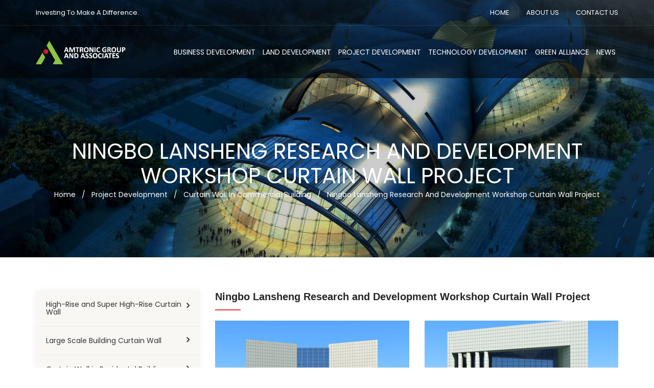

--- FILE ---
content_type: text/html; charset=UTF-8
request_url: https://www.amtronic.com.sg/project-details/ningbo-lansheng-research-and-development-workshop-curtain-wall-project
body_size: 30313
content:
<!DOCTYPE html>
<html lang="en">
<head>
<meta charset="utf-8">
<meta http-equiv="X-UA-Compatible" content="IE=edge">
<meta name="viewport" content="width=device-width, initial-scale=1, maximum-scale=1" />
<title>Ningbo Lansheng Research and Development Workshop Curtain Wall Project - Shanghai Meite Curtain Wall Co.,Ltd</title>
<meta name="description" content="Meite is a Professional curtain wall enterprise that have the capability to design, manufacture and conduct site-installation.">
<link rel="shortcut icon" href="https://www.amtronic.com.sg/images/favicon.ico" />
<link rel="stylesheet" type="text/css" href="https://www.amtronic.com.sg/css/bootstrap.min.css"/>
<link rel="stylesheet" type="text/css" href="https://www.amtronic.com.sg/css/animate.css"/>
<link rel="stylesheet" type="text/css" href="https://www.amtronic.com.sg/css/owl.carousel.css">
<link rel="stylesheet" type="text/css" href="https://www.amtronic.com.sg/css/font-awesome.css"/>
<link rel="stylesheet" type="text/css" href="https://www.amtronic.com.sg/css/themify-icons.css"/>
<link rel="stylesheet" type="text/css" href="https://www.amtronic.com.sg/css/flaticon.css"/>
<link rel="stylesheet" type="text/css" href="https://www.amtronic.com.sg/revolution/css/rs6.css">
<link rel="stylesheet" type="text/css" href="https://www.amtronic.com.sg/css/prettyPhoto.css">
<link rel="stylesheet" type="text/css" href="https://www.amtronic.com.sg/css/lightgallery.min.css"/>
<link rel="stylesheet" type="text/css" href="https://www.amtronic.com.sg/css/ionicons.min.css">
<link rel="stylesheet" type="text/css" href="https://www.amtronic.com.sg/css/shortcodes.css"/>
<link rel="stylesheet" type="text/css" href="https://www.amtronic.com.sg/css/main.css"/>
<link rel="stylesheet" type="text/css" href="https://www.amtronic.com.sg/css/responsive.css"/>
        </head>
<body>
    <div class="page">
    <header id="masthead" class="header ttm-header-style-01">
    <div class="ttm-header-wrap">
        <div id="ttm-stickable-header-w" class="ttm-stickable-header-w clearfix">
           
            <div id="site-header-menu" class="site-header-menu">
                <div class="site-header-menu-inner ttm-stickable-header">
                <div class="ttm-topbar-wrapper ttm-textcolor-white clearfix ">
                <div class="container">
                    <div class="row">
                            <div class="col-12">
                            <div class="ttm-topbar-content">
                                <ul class="top-contact text-left ">
                                       
                                    <li>Investing To Make A Difference.</li>
                                            
                                                                    </ul>
                                    <div class="topbar-right text-right" style="margin-right:-30px;">
                                        <div class="ttm-social-links-wrapper list-inline">
                                        <ul class="top-contact text-right hidden-xs hidden-sm hidden-md">
                                      
                                    <li><a href="https://www.amtronic.com.sg/.">HOME</a></li>
                                      
                                                    <li><a href="https://www.amtronic.com.sg/about/corporate-profile">ABOUT US</a></li>
                                                                                    <li><a href="https://www.amtronic.com.sg/contact">CONTACT US</a></li>
                                            </ul>
                                        </div>
                                        
                                        
                                    </div>
                            </div>
                        </div>
                    </div>
                </div>
            </div>
                    <div class="container">
                        <div class="row">
                            <div class="col">
                                <div id="site-navigation" class="site-navigation d-flex flex-row">
                                        
                                    <div class="site-branding mr-auto">
                                        <a class="home-link" href="https://www.amtronic.com.sg/." title="Amtronic Pte Ltd" rel="home">
                                            <img id="logo-img" class="img-center lazyload" src="https://www.amtronic.com.sg/images-information/images-company-profile/logo.png" alt="logo">
                                         
                                        </a>
                                    </div>
                                      
                                    <div class="ttm-menu-toggle">
                                        <input type="checkbox" id="menu-toggle-form" />
                                        <label for="menu-toggle-form" class="ttm-menu-toggle-block">
                                            <span class="toggle-block toggle-blocks-1"></span>
                                            <span class="toggle-block toggle-blocks-2"></span>
                                            <span class="toggle-block toggle-blocks-3"></span>
                                        </label>
                                    </div>
                                    <nav id="menu" class="menu">
                                        <ul class="dropdown">
                                            <li class="hidden-lg"><a href="https://www.amtronic.com.sg/.">Home</a></li>
                                            <li class="hidden-lg"><a href="#">About Us</a>
                                                <ul>
                                                  
                                                    <li><a href="https://www.amtronic.com.sg/about/corporate-profile">Corporate Profile</a></li>
                                                  
                                                    <li><a href="https://www.amtronic.com.sg/about/director-message">Director's Message</a></li>
                                                  
                                                    <li><a href="https://www.amtronic.com.sg/about/our-management">Our Management</a></li>
                                                  
                                                    <li><a href="https://www.amtronic.com.sg/about/organisation-chart">Organisation Chart</a></li>
                                                  
                                                    <li><a href="https://www.amtronic.com.sg/about/group-of-companies">Group of Companies</a></li>
                                                  
                                                    <li><a href="https://www.amtronic.com.sg/about/vision-mission-core-values">Vision, Mission &amp; Core Values</a></li>
                                                  
                                                    <li><a href="https://www.amtronic.com.sg/about/our-milestones">Our Milestones</a></li>
                                                  
                                                    <li><a href="https://www.amtronic.com.sg/about/awards-certification">Awards &amp; Certification</a></li>
                                                  
                                                    <li><a href="https://www.amtronic.com.sg/about/corporate-social-responsibility">Corporate Social Responsibility</a></li>
                                                  
                                                    <li><a href="https://www.amtronic.com.sg/about/privacy-policy">Privacy Policy</a></li>
                                                                                                </ul>
                                            </li>
                                            <li><a href="https://www.amtronic.com.sg/business-development">Business Development</a></li>
                                            <li><a href="https://www.amtronic.com.sg/land-development">Land Development</a></li>
                                            <li><a href="#">Project Development</a>
                                                <ul>
                                                  
                                                    <li><a href="https://www.amtronic.com.sg/project-development/high-rise-and-super-high-rise-curtain-wall">High-Rise and Super High-Rise Curtain Wall</a></li>
                                                  
                                                    <li><a href="https://www.amtronic.com.sg/project-development/large-scale-building-curtain-wall">Large Scale Building Curtain Wall</a></li>
                                                  
                                                    <li><a href="https://www.amtronic.com.sg/project-development/curtain-wall-in-residental-building">Curtain Wall in Residental Building</a></li>
                                                  
                                                    <li><a href="https://www.amtronic.com.sg/project-development/curtain-wall-in-hotel">Curtain Wall in Hotel</a></li>
                                                  
                                                    <li><a href="https://www.amtronic.com.sg/project-development/curtain-wall-in-commercial-building">Curtain Wall in Commercial Building</a></li>
                                                  
                                                    <li><a href="https://www.amtronic.com.sg/project-development/boutique-shops">Boutique Shops</a></li>
                                                                                                </ul>
                                            </li>
                                            <li><a href="#">Technology Development</a>
                                                <ul>
                                                  
                                                    <li><a href="https://www.amtronic.com.sg/technology-development/facade-design">Façade Design</a></li>
                                                  
                                                    <li><a href="https://www.amtronic.com.sg/technology-development/integrated-facade-lighting-system">Integrated Facade Lighting System</a></li>
                                                  
                                                    <li><a href="https://www.amtronic.com.sg/technology-development/system-door-window">System Door &amp; Window</a></li>
                                                  
                                                    <li><a href="https://www.amtronic.com.sg/technology-development/special-door-system-44">Special Door System</a></li>
                                                  
                                                    <li><a href="https://www.amtronic.com.sg/technology-development/grc-uhpc">GRC &amp; UHPC</a></li>
                                                  
                                                    <li><a href="https://www.amtronic.com.sg/technology-development/photovoltaic-curtain-wall">Photovoltaic Curtain Wall</a></li>
                                                  
                                                    <li><a href="https://www.amtronic.com.sg/technology-development/building-information-modeling">Building Information Modeling (BIM)</a></li>
                                                  
                                                    <li><a href="https://www.amtronic.com.sg/technology-development/patented-technology">Patented Technology</a></li>
                                                  
                                                    <li><a href="https://www.amtronic.com.sg/technology-development/curtain-wall-systems">Curtain Wall Systems</a></li>
                                                                                                </ul>
                                            </li>
                                            <li><a href="https://www.amtronic.com.sg/green-alliance">Green Alliance </a></li>
                                          
                                            <li><a href="https://www.amtronic.com.sg/news-announcements">News</a></li>
                                            
                                           <li class="hidden-lg"><a href="https://www.amtronic.com.sg/contact">Contact Us</a></li>
                                        </ul>
                                    </nav>
                                </div>
                            </div>
                        </div>                              
                    </div>
                </div>
            </div>
        </div>
    </div>
</header>
<div id="topnavspacing"></div>
        <div class="ttm-page-title-row" style="background:linear-gradient( rgba(0, 0, 0, 0.2), rgba(0, 0, 0, 0.2) ),url(https://www.amtronic.com.sg/images-information/images-page-banners/6.jpg); background-size: cover; background-position:top center;">
             <div class="container">
                <div class="row">
                    <div class="col-md-12"> 
                        <div class="title-box text-center">
                                                    <div class="page-title-heading">
                                <h1>Ningbo Lansheng Research and Development Workshop Curtain Wall Project</h1>
                            </div>
                            <div class="breadcrumb-wrapper">
                                <span><a href="https://www.amtronic.com.sg/.">Home</a></span>
                                <span class="ttm-bread-sep">&nbsp; / &nbsp;</span>
                                <span class="text-white">Project Development</span>
                                <span class="ttm-bread-sep">&nbsp; / &nbsp;</span>
                                <span class="text-white">Curtain Wall in Commercial Building</span>
                                <span class="ttm-bread-sep">&nbsp; / &nbsp;</span>
                                <span class="text-white">Ningbo Lansheng Research and Development Workshop Curtain Wall Project</span>
                            </div>  
                        </div>
                    </div>
                </div>
            </div>                 
        </div>
        <div class="site-main">
            <!-- sidebar -->
            <div class="ttm-row sidebar service-detail clearfix">
                <div class="container">
                    <!-- row -->
                   
                    
                    <div class="row">
                        <div class="col-lg-9 content-area order-lg-2">
                            <div class="ttm-service-single-content-area">
                                <div class="ttm-service-description">
                               
                                    <h3 class="sec-title-two left mb-20"><strong>Ningbo Lansheng Research and Development Workshop Curtain Wall Project</strong></h3>
                                    
                                    <div class="single-service-gallery-wrapper section-space--bottom--60">
                            <div class="case-study__image-gallery-wrapper">
                                <div class="row image-popup">
                               
                                  
                                                                            <div class="col-lg-6 col-md-6 col-sm-12">
                                                                                        <div class="case-study__single-gallery-image">
                                                <a href="https://www.amtronic.com.sg/images-gallery/images-gallery-information/314.jpg" class="single-gallery-thumb">
                                                    <img src="https://www.amtronic.com.sg/images-gallery/images-gallery-information/314.jpg" class="img-fluid" alt="">
                                                </a>
                                                <p class="text-center" style="margin-top:15px;"></p>
                                            </div>
                                                                                                                                </div>
                                                                              
                                                                            <div class="col-lg-6 col-md-6 col-sm-12">
                                                                                        <div class="case-study__single-gallery-image">
                                                <a href="https://www.amtronic.com.sg/images-gallery/images-gallery-information/315.jpg" class="single-gallery-thumb">
                                                    <img src="https://www.amtronic.com.sg/images-gallery/images-gallery-information/315.jpg" class="img-fluid" alt="">
                                                </a>
                                                <p class="text-center" style="margin-top:15px;"></p>
                                            </div>
                                                                                                                                </div>
                                                                              
                                                                            <div class="col-lg-6 col-md-6 col-sm-12">
                                                                                        <div class="case-study__single-gallery-image">
                                                <a href="https://www.amtronic.com.sg/images-gallery/images-gallery-information/316.jpg" class="single-gallery-thumb">
                                                    <img src="https://www.amtronic.com.sg/images-gallery/images-gallery-information/316.jpg" class="img-fluid" alt="">
                                                </a>
                                                <p class="text-center" style="margin-top:15px;"></p>
                                            </div>
                                                                                                                                </div>
                                                                              
                                                                            <div class="col-lg-6 col-md-6 col-sm-12">
                                                                                        <p><strong>Curtain Wall Height:</strong> 18 meters</p>
<p><strong>Curtain Wall Area:</strong> 7000 square meters</p>
<p><strong>Curtain Wall System:</strong> glass, aluminum, stone frame curtain wall</p>
<p><strong>Construction Unit:</strong> Ningbo Lansheng Intelligent Technology Co., Ltd.</p>
<p><strong>General Contractor:</strong> Ningbo Fourth Construction Engineering Company Project</p>
<p><strong>Address:</strong> Beilun District, Ningbo City</p>                                        </div>
                                                                                       

                                </div>
                            </div>
                        </div>
                                </div>
                            </div>
                         </div>
                        <div class="col-lg-3 widget-area">
                            <aside class="widget widget-nav-menu box-shadow ttm-bgcolor-grey">
                                <ul class="widget-menu">
                                 
                                                                <li><a href="https://www.amtronic.com.sg/project-development/high-rise-and-super-high-rise-curtain-wall">High-Rise and Super High-Rise Curtain Wall</a></li>
                                                                 
                                                                <li><a href="https://www.amtronic.com.sg/project-development/large-scale-building-curtain-wall">Large Scale Building Curtain Wall</a></li>
                                                                 
                                                                <li><a href="https://www.amtronic.com.sg/project-development/curtain-wall-in-residental-building">Curtain Wall in Residental Building</a></li>
                                                                 
                                                                <li><a href="https://www.amtronic.com.sg/project-development/curtain-wall-in-hotel">Curtain Wall in Hotel</a></li>
                                                                 
                                                                <li class="active"><a href="javascript:(0);">Curtain Wall in Commercial Building</a></li>
                                                                 
                                                                <li><a href="https://www.amtronic.com.sg/project-development/boutique-shops">Boutique Shops</a></li>
                                                                                                </ul>
                            </aside>
                        
                        </div>
                    </div>
                </div>
            </div>
        </div>
        <footer class="footer widget-footer clearfix">
    <div class="ttm-textcolor-white">
        <div class="container">
            <div class="row">
                <div class="col-xs-12 col-sm-12 col-md-12 col-lg-3 widget-area">
                <div class="widget widget_text clearfix">
                        <h3 class="widget-title sec-title-two left">About Us</h3>
                        <ul class="widget-post ttm-recent-post-list">
                          
                                                        <li><a href="https://www.amtronic.com.sg/about/corporate-profile">Corporate Profile</a></li>
                                                      
                                                      
                                                        <li><a href="https://www.amtronic.com.sg/about/our-management">Our Management</a></li>
                                                      
                                                      
                                                        <li><a href="https://www.amtronic.com.sg/about/group-of-companies">Group of Companies</a></li>
                                                      
                                                      
                                                        <li><a href="https://www.amtronic.com.sg/about/our-milestones">Our Milestones</a></li>
                                                      
                                                      
                                                        <li><a href="https://www.amtronic.com.sg/about/corporate-social-responsibility">Corporate Social Responsibility</a></li>
                                                      
                                                                            </ul>
                    </div>
                </div>
                <div class="col-xs-12 col-sm-12 col-md-6 col-lg-3 widget-area">
                    <div class="widget widget_text clearfix">
                        <div class="pt-70 hidden-xs"></div>
                        <ul class="widget-post ttm-recent-post-list">
                          
                                                      
                                                        <li><a href="https://www.amtronic.com.sg/about/director-message">Director's Message</a></li>
                                                      
                                                      
                                                        <li><a href="https://www.amtronic.com.sg/about/organisation-chart">Organisation Chart</a></li>
                                                      
                                                      
                                                        <li><a href="https://www.amtronic.com.sg/about/vision-mission-core-values">Vision, Mission &amp; Core Values</a></li>
                                                      
                                                      
                                                        <li><a href="https://www.amtronic.com.sg/about/awards-certification">Awards &amp; Certification</a></li>
                                                      
                                                      
                                                        <li><a href="https://www.amtronic.com.sg/about/privacy-policy">Privacy Policy</a></li>
                                                                           
                        </ul>
                    </div>
                </div>
                <div class="col-xs-12 col-sm-12 col-md-6 col-lg-3 widget-area">
                    <div class="widget widget_text clearfix">
                        <h3 class="widget-title sec-title-two left">Investment Portfolio & News</h3>
                        <ul class="widget-post ttm-recent-post-list">
                        
                            <li><a href="https://www.amtronic.com.sg/business-development">Business Development</a></li>
                            <li><a href="https://www.amtronic.com.sg/land-development">Land Development</a></li>
                              
                                <li><a href="https://www.amtronic.com.sg/project-development/high-rise-and-super-high-rise-curtain-wall">Project Development</a></li>
                                                          
                                <li><a href="https://www.amtronic.com.sg/technology-development/facade-design">Technology Development</a></li>
                                                                <li><a href="https://www.amtronic.com.sg/green-alliance">Green Alliance</a></li>
                       
                            <li><a href="https://www.amtronic.com.sg/news-announcements">News & Announcements</a></li>
                       
                        </ul>
                    </div>
                </div>
          
               
                <div class="col-xs-12 col-sm-12 col-md-6 col-lg-3 widget-area">
                    <div class="widget flicker_widget clearfix">
                        <h3 class="widget-title sec-title-two left">Contact Us</h3>
                        <div class="textwidget widget-text">
                            <div class="featured-icon-box icon-align-before-content icon-ver_align-top style3">
                                <div class="featured-content">
                                    <div class="featured-desc">
                                    <div class="textwidget widget-text">
                                      
                                    <strong>Singapore Office</strong><br>6 Yishun Industrial Street 1 #07-17<br>Singapore 768090<br><strong>China Office</strong><br>9777, Song Ze Avenue, Qingpu Industrial Park<br>Shanghai, China 201700                                                                       
                                    <br><br><strong>Tel: </strong>(65) 6747 3218<br>
                                    <strong>Fax: </strong>(65) 6848 1278                                   
                                    
                                    
                                    
                                    </div>
                                </div>
                            </div>
                            
                        </div>
                    </div>
                </div>
            </div>
        </div>
    </div>
    <div class="bottom-footer-text">
        <div class="container">
            <div class="row copyright">
                <div class="col-md-9">
                    <div class="ttm-textcolor-white">
                                                <span>Copyright &copy; 2026&nbsp;<a href="#">Amtronic Pte Ltd.</a> All Rights Reserved.&nbsp;
                        
                        </span>
                    </div>
                </div>
                <div class="col-md-3">
                    <div class="d-flex flex-row align-items-center justify-content-end social-icons">
                    <ul class="social-icons list-inline">
                      
                    </ul>
                </div>
                </div>
            </div>
        </div>
    </div>
</footer>
<a id="totop" href="#top"><i class="fa fa-angle-up"></i></a>    </div>
    <script src="https://www.amtronic.com.sg/js/jquery.min.js"></script>
<script src="https://www.amtronic.com.sg/js/tether.min.js"></script>
<script src="https://www.amtronic.com.sg/js/bootstrap.min.js"></script>
<script src="https://www.amtronic.com.sg/js/jquery.easing.js"></script>    
<script src="https://www.amtronic.com.sg/js/jquery-waypoints.js"></script>    
<script src="https://www.amtronic.com.sg/js/jquery-validate.js"></script> 
<script src="https://www.amtronic.com.sg/js/owl.carousel.js"></script>
<script src="https://www.amtronic.com.sg/js/jquery.prettyPhoto.js"></script>
<script src="https://www.amtronic.com.sg/js/numinate.min.js?ver=4.9.3"></script>
<script src="https://www.amtronic.com.sg/js/lazysizes.min.js"></script>
<script src="https://www.amtronic.com.sg/js/lightgallery.min.js"></script>
<script src="https://www.amtronic.com.sg/js/waypoints.min.js"></script>
<script src="https://www.amtronic.com.sg/js/counterup.min.js"></script>
<script src="https://www.amtronic.com.sg/js/main.js"></script>
<script src="https://www.amtronic.com.sg/revolution/js/revolution.tools.min.js"></script>
<script src="https://www.amtronic.com.sg/revolution/js/rs6.min.js"></script>
<script src="https://www.amtronic.com.sg/revolution/js/slider.js"></script>
<script src='https://www.google.com/recaptcha/api.js'></script></body>
</html>

--- FILE ---
content_type: text/css
request_url: https://www.amtronic.com.sg/css/flaticon.css
body_size: 3548
content:
	/*
  	Flaticon icon font: Flaticon
  	Creation date: 04/02/2020 06:30
  	*/

@font-face {
  font-family: "Flaticon";
  src: url("../fonts/Flaticon.eot");
  src: url("../fonts/Flaticon.eot?#iefix") format("embedded-opentype"),
       url("../fonts/Flaticon.woff2") format("woff2"),
       url("../fonts/Flaticon.woff") format("woff"),
       url("../fonts/Flaticon.ttf") format("truetype"),
       url("../fonts/Flaticon.svg#Flaticon") format("svg");
  font-weight: normal;
  font-style: normal;
}

@media screen and (-webkit-min-device-pixel-ratio:0) {
  @font-face {
    font-family: "Flaticon";
    src: url("./Flaticon.svg#Flaticon") format("svg");
  }
}

[class^="flaticon-"]:before, [class*=" flaticon-"]:before,
[class^="flaticon-"]:after, [class*=" flaticon-"]:after {   
  font-family: Flaticon;
  font-style: normal;
}

.flaticon-house:before { content: "\f100"; }
.flaticon-play-button:before { content: "\f101"; }
.flaticon-location:before { content: "\f102"; }
.flaticon-placeholder:before { content: "\f103"; }
.flaticon-map:before { content: "\f104"; }
.flaticon-message:before { content: "\f105"; }
.flaticon-keyboard-right-arrow-button:before { content: "\f106"; }
.flaticon-pdf:before { content: "\f107"; }
.flaticon-word:before { content: "\f108"; }
.flaticon-scissors:before { content: "\f109"; }
.flaticon-hair-dye-kit:before { content: "\f10a"; }
.flaticon-salon:before { content: "\f10b"; }
.flaticon-scissor-and-comb:before { content: "\f10c"; }
.flaticon-hairdryer-silhouette-side-view:before { content: "\f10d"; }
.flaticon-hair-curler:before { content: "\f10e"; }
.flaticon-comb:before { content: "\f10f"; }
.flaticon-haircut:before { content: "\f110"; }
.flaticon-hair:before { content: "\f111"; }
.flaticon-hair-1:before { content: "\f112"; }
.flaticon-hairdresser:before { content: "\f113"; }
.flaticon-haircut-1:before { content: "\f114"; }
.flaticon-hair-2:before { content: "\f115"; }
.flaticon-hair-straightener:before { content: "\f116"; }
.flaticon-beauty:before { content: "\f117"; }
.flaticon-beauty-salon:before { content: "\f118"; }
.flaticon-barbershop:before { content: "\f119"; }
.flaticon-barber:before { content: "\f11a"; }
.flaticon-comb-1:before { content: "\f11b"; }
.flaticon-hair-cut:before { content: "\f11c"; }
.flaticon-hair-salon:before { content: "\f11d"; }
.flaticon-hair-brush:before { content: "\f11e"; }
.flaticon-comb-3:before { content: "\f11f"; }
.flaticon-comb-4:before { content: "\f120"; }
.flaticon-massage-spa-body-treatment:before { content: "\f121"; }
.flaticon-spa:before { content: "\f122"; }
.flaticon-cupping:before { content: "\f123"; }
.flaticon-hammam:before { content: "\f124"; }
.flaticon-bathrobe:before { content: "\f125"; }
.flaticon-person-silhouette-in-sauna:before { content: "\f126"; }
.flaticon-herbal:before { content: "\f127"; }
.flaticon-spa-1:before { content: "\f128"; }
.flaticon-wellness:before { content: "\f129"; }
.flaticon-wellness-1:before { content: "\f12a"; }
.flaticon-hairdresser-with-scissors-cutting-the-hair-to-a-client-sitting-in-front-of-him:before { content: "\f12b"; }
.flaticon-polish:before { content: "\f12c"; }
.flaticon-facial-treatment:before { content: "\f12d"; }
.flaticon-dryer:before { content: "\f12e"; }
.flaticon-eyelash-mascara:before { content: "\f12f"; }
.flaticon-hair-cut-1:before { content: "\f130"; }
.flaticon-beauty-treatment:before { content: "\f131"; }
.flaticon-couch:before { content: "\f132"; }
.flaticon-hair-straightener-1:before { content: "\f133"; }
.flaticon-towels:before { content: "\f134"; }
.flaticon-spa-2:before { content: "\f135"; }
.flaticon-cream:before { content: "\f136"; }
.flaticon-plus-1:before { content: "\f137"; }
.flaticon-plus:before { content: "\f138"; }

--- FILE ---
content_type: text/css
request_url: https://www.amtronic.com.sg/css/shortcodes.css
body_size: 75559
content:
/** 
          1. ttm-row 

          2. Row-Equal-Height

          3. Bg-Layer 

          4. Row-Bg-Image

          5. Col-Bg-Image

          6. Section-Title 

          7. sep_holder

          8. Buttons

          9. Icons

          10. Fid

          11. featured-icon-box

          12. Featured-imagebox

          13. Progress-Bar 

          14. Testimonial

          15. Client-row

          16. Accordion

          17. Wrap-Form

          18. Tab

          19. Boxes-Spacing

          20. Sidebar

          21.Instagram

          22.Contact Us

          22.slider button

**/


/* ===============================================
    1.ttm-row
------------------------*/
.ttm-row{ padding: 90px 0;}
.ttm-row.zero-padding-section { padding: 0; }
.ttm-row.contact-section{padding: 0 !important;}
.ttm-row .blog-section-title{padding: 70px 0 100px;}
.ttm-row.testimonial-section{padding: 0 !important;}
.ttm-row.blog-section{padding-top: 0 !important;}
.ttm-row.about-client-section{padding: 30px 0 0;}
.ttm-row.beauty-service-section{padding: 0 !important;}
.ttm-row .beauty-service-title-wrapper{padding: 90px 0;}
.ttm-row.team-section{padding: 90px 0 60px;}
.ttm-row.map-section{padding: 0;}
.ttm-row.contact-detail{padding: 0;}


/* ===============================================
    2.Row-Equal-Height
------------------------*/
.row-equal-height{ display:-webkit-box; display:-webkit-flex; display:-ms-flexbox; display:flex;}
.row-equal-height > [class*='col-'] { 
    display: -webkit-box; 
    display: -webkit-flex; 
    display: -ms-flexbox;
    display: flex;
    -webkit-flex-wrap: wrap;
    -ms-flex-wrap: wrap;
    flex-wrap: wrap;
}


/* ===============================================
    3.Bg-Layer 
------------------------*/
.ttm-bg{ position: relative;}
.ttm-col-bgimage-yes{ z-index: 1; }
.ttm-col-bgimage-yes, .bg-layer-equal-height .ttm-col-bgcolor-yes{ height: 100%; }
.ttm-bg-layer , .ttm-titlebar-wrapper .ttm-titlebar-wrapper-bg-layer, .ttm-col-wrapper-bg-layer-inner {
    position: absolute;
    height: 100%;
    width: 100%; 
    top: 0;
    left: 0;
}
.ttm-left-span .ttm-col-wrapper-bg-layer {
    width: auto;
    margin-left: -100px;
    right: 0;
}
.ttm-right-span .ttm-col-wrapper-bg-layer {
    width: auto;
    margin-right: -100px;
    right: 0;
}
.ttm-bg.ttm-bgimage-yes >.ttm-bg-layer ,
.ttm-bgcolor-skincolor > .ttm-bg-layer > .ttm-col-wrapper-bg-layer-inner,
.ttm-bgcolor-darkgrey > .ttm-bg-layer > .ttm-col-wrapper-bg-layer-inner,
.ttm-bgcolor-grey > .ttm-bg-layer > .ttm-col-wrapper-bg-layer-inner,
.ttm-bgcolor-white > .ttm-bg-layer > .ttm-col-wrapper-bg-layer-inner{ opacity: .85; }
.layer-content{ position: relative; z-index: 1; }

.col-bg-img-seven > .ttm-bg-layer > .ttm-col-wrapper-bg-layer-inner,
.col-bg-img-six > .ttm-bg-layer > .ttm-col-wrapper-bg-layer-inner,
.col-bg-img-nine > .ttm-bg-layer > .ttm-col-wrapper-bg-layer-inner{
    opacity: .28;
}

.bg-img4.ttm-bgimage-yes >.ttm-bg-layer{opacity: 0.80}

.bg-layer { position: relative; }
.bg-layer > .container > .row { margin: 0; }
.bg-layer > .container > .row > [class*='col-'] ,
.bg-layer > .container-fluid > .row > [class*='col-'] { padding: 0; }


/* ===============================================
    4.Row-Bg-Image  
------------------------*/
.bg-img1{
    background-image: url(https://via.placeholder.com/1920x394/f9f8f4/ddd?text=1920x394+single-01.jpg);
    background-repeat: no-repeat;
    background-position: center;
    background-size: cover;
}
.bg-img2{
    background-image: url(https://via.placeholder.com/1920x1035/f8f7f3/ddd?text=1920x1035.jpg);
    background-repeat: no-repeat;
    background-position: center;
    background-size: cover;
}
.bg-img3{
    background-image: url(../images/bg-image/row-bgimage-3.jpg);
    background-repeat: no-repeat;
    background-position: bottom;
}
.bg-img4{
    background-image: url(https://via.placeholder.com/1920x1032/f8f7f3/ddd?text=1920x1032.jpg);
    background-repeat: no-repeat;
    background-position: center;
    background-size: cover;
}
.bg-img5{
    background-image: url(https://via.placeholder.com/1920x1029/333/555?text=1920x1029.jpg);
    background-repeat: no-repeat;
    background-position: center;
}
.bg-img6{
    background-image: url(../images/bg-image/row-bgimage-6.jpg);
    background-repeat: no-repeat;
    background-position: center;
    background-size: cover;
}
.bg-img7{
    /*background-image: url(https://via.placeholder.com/1920x426/555?text=1920x426.jpg);*/
    background-size: cover;
    background-repeat: no-repeat;
    background-position: center;
}
.bg-img8{
    background-image: url(../images/bg-image/row-bgimage-8.jpg);
    background-repeat: no-repeat;
    background-position: bottom;
    background-size: cover;
}
.bg-img9{
    background-image: url(https://via.placeholder.com/1140x502/f9f9f9?text=1140x502.jpg);
    background-size: cover;
    background-repeat: no-repeat;
    background-position: center;
}
.bg-img10{
    background-image: url(https://via.placeholder.com/1920x600/555?text=1920x600.jpg);
    background-size: cover;
    background-repeat: no-repeat;
    background-position: 20%;
}
.bg-img11{
    background-image: url(https://via.placeholder.com/1920x434/555?text=1920x434.jpg);
    background-size: cover;
    background-repeat: no-repeat;
    background-position: bottom;
}
.service-milestone-section.bg-img1{background-attachment: fixed;}

/* ===============================================
    5.Col-Bg-Image  
------------------------*/
.ttm-equal-height-image{ display: none; }
.col-bg-img-one.ttm-col-bgimage-yes .ttm-col-wrapper-bg-layer{
    /*background-image: url(../images/bg-image/col-bgimage-1.jpg);*/
    background-position: left center;
    background-repeat: no-repeat;
    background-size: cover;
}
.col-bg-img-two.ttm-col-bgimage-yes .ttm-col-wrapper-bg-layer {
    background-image: url(../images/bg-image/col-bgimage-2.jpg);
    background-position: center;
    background-repeat: no-repeat;
    background-size: cover;
}
.col-bg-img-three.ttm-col-bgimage-yes .ttm-col-wrapper-bg-layer{
    background-image: url(https://via.placeholder.com/415x169/555/fff?text=415x169+single-01.jpg);
    background-position: center;
    background-repeat: no-repeat;
    background-size: cover;
}
.col-bg-img-four.ttm-col-bgimage-yes .ttm-col-wrapper-bg-layer{
    background-image: url(https://via.placeholder.com/555x478/555/fff?text=555x478.jpg);
    background-position: center;
    background-repeat: no-repeat;
    background-size: cover;
}
.col-bg-img-five.ttm-col-bgimage-yes .ttm-col-wrapper-bg-layer{
    background-image: url(https://via.placeholder.com/1042x545/f5f5f5?text=1042x545+single-img.jpg);
    background-position: center;
    background-repeat: no-repeat;
    background-size: cover;
}
.col-bg-img-six.ttm-col-bgimage-yes .ttm-col-wrapper-bg-layer{
    background-image: url(https://via.placeholder.com/998x545/333?text=998x545+single-img.jpg);
    background-position: center;
    background-repeat: no-repeat;
    background-size: cover;
}
.col-bg-img-six{margin-right: -390px; margin-left: -150px; margin-top: -110px;}
.col-bg-img-seven.ttm-col-bgimage-yes .ttm-col-wrapper-bg-layer{
    background-image: url(../images/bg-image/col-bgimage-7.jpg);
    background-position: center;
    background-repeat: no-repeat;
    background-size: cover;
}
.col-bg-img-eight.ttm-col-bgimage-yes .ttm-col-wrapper-bg-layer{
    background-image: url(../images/bg-image/col-bgimage-8.jpg);
    background-position: right bottom !important;
    background-repeat: no-repeat;
    background-size: cover;
}
.col-bg-img-nine.ttm-col-bgimage-yes .ttm-col-wrapper-bg-layer{
    background-image: url(../images/bg-image/col-bgimage-9.jpg);
    background-position: right bottom !important;
    background-repeat: no-repeat;
    background-size: cover;
}
.col-bg-img-ten.ttm-col-bgimage-yes .ttm-col-wrapper-bg-layer{
   /* background-image: url(https://via.placeholder.com/380X288.jpg);*/
    background-position:center;
    background-repeat: no-repeat;
    background-size: cover;
}
.col-bg-img-eleven.ttm-col-bgimage-yes .ttm-col-wrapper-bg-layer{
    background-image: url(https://via.placeholder.com/380X220?text=380x220.jpg);
    background-position: center;
    background-repeat: no-repeat;
    background-size: cover;
}


/* ===============================================
    6.Section-Title  
------------------------*/
.section-title{ 
    position: relative;
    margin-bottom: 35px;
}
.section-title h5{
    font-weight: 500;
    font-size: 54px;
    line-height: 60px;
    margin-bottom: 0px;
    font-family: 'Herr Von Muellerhoff', sans-serif;
}
.section-title h2.title {
    font-weight: 400;
    font-size: 28px;
    line-height: 32px;
    margin-bottom: 0;
    text-transform: uppercase;
}
.section-title .title-header{ 
    position: relative; 
    margin-bottom: 17px;
}
.section-title .title-desc{font-size: 14px}
.section-title.title-style-center_text{
    text-align: center;
    margin-bottom: 40px;
}

.row-title h2.title {
    font-size: 50px;
    line-height: 60px;
    font-weight: 600;
    margin-bottom: 18px;
}
.row-title h5{
    font-size: 21px;
    line-height: 26px;
    margin-bottom: 0;
    text-transform: capitalize;
    font-weight: normal;
}



/* ===============================================
    7.sep_holder
------------------------*/
.sep_holder_box{
  display: -webkit-box;
  display: -webkit-flex;
  display: -ms-flexbox;
  display: flex;
  margin: 0 auto;
}
.sep_holder_box .sep_holder {
    height: 1px;
    position: relative;
    -webkit-box-flex: 1;
    -webkit-flex: 1 1 auto;
    -ms-flex: 1 1 auto;
    flex: 1 1 auto;
    min-width: 10%;
}
.sep_holder .sep_line {
    height: 1px;
    border-top: 1px solid #3b3b3b;
    display: block;
    position: relative;
    top: 1px;
    width: 100%;
}
.testimonial-section .sep_holder .sep_line,
.stylish-team-section .sep_holder .sep_line,
.best-service-section .sep_holder .sep_line{border-color: #e3e3e3;}

.ttm-bgcolor-skincolor .sep_holder .sep_line,
.ttm-bgcolor-darkgrey .sep_holder .sep_line{
    border-top-color: rgba(255,255,255,0.06);
}
.ttm-bgcolor-white .sep_holder .sep_line{
    border-top-color: #f1f1f1;
}
.border, .border-top, .border-left, .border-bottom, .border-right {
    border-color: rgba(0, 0, 0, 0.05) !important;
}
.ttm-bgcolor-darkgrey .border,
.ttm-bgcolor-darkgrey .border-top,
.ttm-bgcolor-darkgrey .border-left,
.ttm-bgcolor-darkgrey .border-bottom,
.ttm-bgcolor-darkgrey .border-right,
.ttm-bgcolor-skincolor .border,
.ttm-bgcolor-skincolor .border-top,
.ttm-bgcolor-skincolor .border-left,
.ttm-bgcolor-skincolor .border-bottom,
.ttm-bgcolor-skincolor .border-right{
     border-color: rgba(255,255,255,0.2) !important;
}
.ttm-border-seperator{
    position: relative;
    background-size: 7px;
    height: 2px;
    margin: 20px 0 15px;
    background-image: -webkit-gradient(linear,left top,right top,from(transparent),color-stop(75%,transparent),color-stop(75%,#84ba3f),to(#84ba3f));
    background-image: -o-linear-gradient(left,transparent 0,transparent 75%,#84ba3f 75%,#84ba3f);
    background-image: linear-gradient(to right,transparent 0,transparent 75%,#84ba3f 75%,#84ba3f);
}
.ttm-border-seperator:before, .ttm-border-seperator:after {
    content: "";
    position: absolute;
    transition: all 0.5s;
    border-radius: 50%;
}
.ttm-border-seperator:after {
    width: 6px;
    height: 6px;
    left: 2px;
    top: -3px;
}
.ttm-border-seperator:before {
    width: 16px;
    height: 16px;
    line-height: 16px;
    border: 1px solid #84ba3f;
    left: -3px;
    top: -8px;
    background-color: #fff;
}

/* ===============================================
    8.Buttons
------------------------*/
.ttm-btn{ 
    display: inline-block;
    vertical-align: middle;
    font-size: 14px;
    text-transform: capitalize;
    line-height: normal;
    padding: 11px 32px 11px 31px;
    background: transparent;
    border: 1px solid #eaeff5;
    position: relative;
    font-weight: 600;
    overflow: hidden;
    z-index: 1;
    transition: all 0.5s ease 0s;
}
.ttm-btn:not(.btn-inline) {
    display: inline-block;
    vertical-align: middle;
    -webkit-transform: perspective(1px) translateZ(0);
    transform: perspective(1px) translateZ(0);
    position: relative;
    -webkit-transition-property: color;
    transition-property: color;
    -webkit-transition-duration: 0.5s;
    transition-duration: 0.5s;
}
.ttm-btn:not(.btn-inline):before {
    content: "";
    position: absolute;
    z-index: -1;
    top: 0;
    left: 0;
    right: 0;
    bottom: 0;
    background: #84ba3f;
    -webkit-transform: scaleX(0);
    transform: scaleX(0);
    -webkit-transform-origin: 0 50%;
    transform-origin: 0 50%;
    -webkit-transition-property: transform;
    transition-property: transform;
    -webkit-transition-duration: 0.5s;
    transition-duration: 0.5s;
    -webkit-transition-timing-function: ease-out;
    transition-timing-function: ease-out;
}
.ttm-btn:hover, .ttm-btn:focus, .ttm-btn:active {
    color: #fff;
}
.ttm-btn:hover:before, .ttm-btn:focus:before, .ttm-btn:active:before {
    -webkit-transform: scaleX(1);
    transform: scaleX(1);
    -webkit-transition-timing-function: cubic-bezier(0.52, 1.64, 0.37, 0.66);
    transition-timing-function: cubic-bezier(0.52, 1.64, 0.37, 0.66);
}
.ttm-btn.ttm-icon-btn-left{ padding-left: 44px; }
.ttm-btn.ttm-icon-btn-right{ padding-right: 44px; }
.ttm-btn.ttm-icon-btn-left i{ left: 20px;}
.ttm-btn.ttm-icon-btn-right i{ right: 20px;}
.ttm-btn.ttm-icon-btn-right{ padding-right: 22px; }
.ttm-btn.ttm-icon-btn-right i{ right: 2px; }

.ttm-bgcolor-darkgrey .ttm-btn:hover.btn-inline.ttm-btn-color-skincolor{
    background-color: transparent;
    color: #fff;
}
.ttm-btn.btn-inline:hover{border-color: transparent !important;}
/** btn-with-icon **/
.ttm-btn i{
    display: inline-block;
    vertical-align: middle;
    text-align: inherit;
    margin-left: 10px;
}
.ttm-btn.ttm-icon-btn-right i { text-align: right; margin-left: 10px; margin-right: 0;}
.ttm-btn.ttm-icon-btn-left i { text-align: left; margin-right: 10px; margin-left: 0;}

/** btn-size-xs **/
.ttm-btn.ttm-btn-size-xs { font-size: 11px; padding: 8px 20px;}
.ttm-btn.ttm-btn-size-xs i { font-size: 10px; line-height: 11px;}
.ttm-btn.ttm-icon-btn-right.ttm-btn-size-xs i { text-align: right; margin-left: 6px; margin-right: 0;}
.ttm-btn.ttm-icon-btn-left.ttm-btn-size-xs i { text-align: left; margin-right: 6px; margin-left: 0;}

/** btn-size-sm **/
.ttm-btn.ttm-btn-size-sm { font-size: 14px; padding: 10px 24px 10px 24px; }
.ttm-btn.ttm-btn-size-sm i { font-size: 13px; line-height: 14px;}

/** btn-size-md **/
.ttm-btn.ttm-btn-size-md { font-size: 14px; padding: 12px 36px 12px 36px;}
.ttm-btn.ttm-btn-size-md i { font-size: 14px; line-height: 15px;}

/** btn-size-lg **/
.ttm-btn.ttm-btn-size-lg { font-size: 15px; line-height: 18px; padding: 15px 40px;}
.ttm-btn.ttm-btn-size-lg i { font-size: 17px; line-height: 18px;}

/** btn-shape **/
.ttm-btn.ttm-btn-shape-round { border-radius: 2em; }
.ttm-btn.ttm-btn-shape-rounded { border-radius: 3px; }
.ttm-btn.ttm-btn-shape-square { border-radius: 0; }

/** btn-style-border **/
.ttm-btn.ttm-btn-style-border{ background-color: transparent; border: 1px solid currentColor; }
.ttm-btn.ttm-btn-color-white.ttm-btn-style-border {
    color: #fff;
    border-color: #fff;
    background-color: transparent;
}
.ttm-btn.ttm-btn-color-darkgrey:hover,
.ttm-btn.ttm-btn-color-white:hover,
.ttm-btn.ttm-btn-color-skincolor:hover{border-color: #84ba3f;transition: all .5s}
.ttm-btn.ttm-btn-color-skincolor:hover:before{background-color: #333;}
.ttm-btn.ttm-btn.ttm-btn-style-border.ttm-btn-color-skincolor:hover:before{background-color: #84ba3f;}
/** btn-inline **/
.ttm-btn.btn-inline{
    text-transform: capitalize;
    padding: 0;
    padding-right: 0px !important;
    border: 1px solid transparent;
    background-color: transparent;
}
.ttm-btn.btn-inline i{ 
    display: inline-block;
    margin-left: 7px;
    font-size: 15px;
    line-height: 20px;
    vertical-align: middle;
    transition: margin .1s
    
}
.ttm-btn.btn-inline:hover i{ margin-left: 11px;transition: margin .1s}

.ttm-btn.btn-border{
    padding: 0;
    border: 0;
    border-bottom: 2px solid #eaecee;
}
.ttm-icon-btn-border6{border: 6px solid #fff; border-radius: 100%;}
/* play-btn / play-icon */
.ttm-play-icon-btn .ttm-icon.ttm-icon_element-size-sm{
    display: block;
    height: 54px;
    width: 54px;
    line-height: 40px;
    margin: 0;
    z-index: 2;
}
.ttm-play-icon-btn .ttm-icon.ttm-icon_element-size-sm i.fa-play{ 
    padding-left: 5px;
    font-size: 24px;
    display: inline-block;
    vertical-align: middle;
    line-height: 0;
}
.ttm-play-icon-btn .ttm-play-icon-animation{
    position: relative;
    display: inline-block;
}
.ttm-play-icon-btn .ttm-play-icon-animation .ttm-icon{ margin-bottom: 0; }
.ttm-play-icon-btn .ttm-play-icon-animation:after, .ttm-play-icon-btn .ttm-play-icon-animation:before {
    content: '';
    position: absolute;
    top: 50%;
    left: 50%;
    transform: translate(-50%,-50%);
    border-radius: 50%;
}
.ttm-play-icon-btn .ttm-play-icon-animation:after{
    z-index: 1;
    width: 79px;
    height: 79px;
    opacity: .8;
    background-color: #fff;
}
.ttm-play-icon-btn .ttm-play-icon-animation:before {
    width: 70px;
    height: 70px;
    opacity: .7;
    background-color: #fff;
}
.ttm-play-icon-btn:hover .ttm-play-icon-animation:after, .ttm-play-icon-btn:hover .ttm-play-icon-animation:before{
    -webkit-animation:scaling 1.05s infinite;
    -moz-animation:scaling 1.05s infinite;
    -ms-animation:scaling 1.05s infinite;
    -o-animation:scaling 1.05s infinite;
    animation:scaling 1.05s infinite;
}
@-webkit-keyframes scaling{ 100% { width:200%;height:200%;opacity:0 } }
@keyframes scaling{ 100% { width:200%;height:200%;opacity:0 } }


/* ===============================================
    9.Icons
------------------------*/
.ttm-icon{
    margin-bottom: 35px;
    display: inline-block;
    vertical-align: middle;
    text-align: center;
    border: 1px solid transparent;
    position: relative;
    transition: all .4s ease-in-out;
    -moz-transition: all .4s ease-in-out;
    -webkit-transition: all .4s ease-in-out;
    -o-transition: all .4s ease-in-out;
    box-sizing: content-box;
    position: relative;
}

.ttm-icon i{ 
    display: inline-block;
    vertical-align: middle;
    position: absolute;
    top: 50%;
    left: 50%;
    -webkit-transform: translate(-50%,-50%);
    -ms-transform: translate(-50%,-50%);
    -o-transform: translate(-50%,-50%);
    transform: translate(-50%,-50%);
}

/** icon-size-xs **/
.ttm-icon.ttm-icon_element-size-xs { height: 55px; width: 55px; line-height: 55px; }
.ttm-icon.ttm-icon_element-size-xs i { font-size: 20px; }

/** icon-size-sm **/
.ttm-icon.ttm-icon_element-size-sm { height: 58px; width: 58px; line-height: 58px; }
.ttm-icon.ttm-icon_element-size-sm i { font-size: 23px; }

/** icon-size-md **/
.ttm-icon.ttm-icon_element-size-md { height: 77px; width: 77px; line-height: 77px }
.ttm-icon.ttm-icon_element-size-md i { font-size: 38px; }

/** icon-size-lg **/
.ttm-icon.ttm-icon_element-size-lg { height: 80px; width: 80px; line-height: 80px; }
.ttm-icon.ttm-icon_element-size-lg i { font-size: 37px; }

.ttm-icon.ttm-icon_element-onlytxt { height: auto; width: auto; line-height: 1;}
.ttm-icon.ttm-icon_element-onlytxt i{
    position: unset;
    -webkit-transform: translate(0%,0%);
    -ms-transform: translate(0%,0%);
    -o-transform: translate(0%,0%);
    transform: translate(0%,0%);
}

/** icon-shape **/
.ttm-icon.ttm-icon_element-style-round { border-radius: 5px; }
.ttm-icon.ttm-icon_element-style-rounded { border-radius: 50%; }
.ttm-icon.ttm-icon_element-style-square { border-radius: 0;}


/* ttm-list-style-icon */
.ttm-list.ttm-list-style-icon {
    list-style: none;
    padding: 0;
    margin: 0;
    font-size: 15px;
}
.ttm-list.ttm-list-style-icon li {
    position: relative;
    margin-bottom: 0px;
}
.ttm-list.ttm-list-style-icon li:last-child{
    padding-bottom: 0;
}
.ttm-list.ttm-list-style-icon li i {
    position: absolute;
    left: auto;
    top: 5px;
    font-size: 18px;
    line-height: 14px;
    font-weight: 700;
}
.ttm-list.ttm-list-style-icon li i.fa-minus:before{
    position: absolute;
    content: "";
    top: 6px;
    left: 0;
    height: 2px;
    width: 7px;
}
.ttm-list.ttm-list-style-icon .ttm-list-li-content {
    display: inline-block;
    padding-left: 10px;
}
/*style1*/
.ttm-list.ttm-list-style-icon.style1 .ttm-list-li-content{padding-left: 25px}
.ttm-list.ttm-list-style-icon.style1 li:after {
    position: absolute;
    content: "";
    height: 100%;
    width: 1px;
    top: 24px;
    left: 9px;
    background-color: #84ba3f;
}
.ttm-list.ttm-list-style-icon.style1 li:last-child:after{content: none;}
.ttm-list.ttm-list-style-icon.style1 li{margin-bottom: 25px; font-size: 18px;}
/*style2*/
.ttm-list.ttm-list-style-icon.style2,
.ttm-list.ttm-list-style-icon.style2 li i{font-size: 14px}
.ttm-list.ttm-list-style-icon.style2 li{padding-left: 20px}
/*style3*/
.ttm-list.ttm-list-style-icon.style3 li{font-size: 14px}
.ttm-list.ttm-list-style-icon.style3 li:before{
    content: '';
    display: inline-block;
    width: 4px;
    height: 4px;
    border-radius: 50%;
    background-color: #84ba3f;
    position: absolute;
    left: 5px;
    top: 10px;
}
/*ttm-pricelist*/
ul.ttm-pricelist-block li {
    padding: 19px 0;
    border-bottom: 1px dashed #4d4d4d;
    position: relative;
    text-align: left;
}
ul.ttm-pricelist-block li p{margin-bottom: 0;color: rgba(255, 255, 255, 0.80)}
ul.ttm-pricelist-block li h3{font-size: 22px; margin-bottom: 0}
ul.ttm-pricelist-block li .service-price{font-size: 14px; position: absolute;right: 0;top: 25px; font-family: "Poppins",sans-serif;}
.ttm-appointment{justify-content: center;align-items: baseline;border: 1px solid rgba(255, 255, 255, .1);padding: 20px 30px;margin-top: 60px;}
.ttm-appointment h4 i{font-size: 33px;}
/* ttm-video-icon */
.ttm-video-icon .ttm-icon.ttm-icon_element-size-md{
    height: 98px;
    width: 98px;
    line-height: 98px;
}
.ttm-video-icon .ttm-icon.ttm-icon_element-size-md i{ 
    font-size: 40px;
}
.ttm-right-video-icon, .ttm-left-video-icon, .ttm-center-video-icon {
    position: absolute;
    left: 0;
    right: 0;
    top: 50%;
}
/*ttm-about-section*/
.about-section-wrapper{display: flex;}
/* ===============================================
    10.Fid
------------------------*/
.inside {
    position: relative;
    transition: all .4s;
}
.ttm-fid-view-lefticon .ttm-fid-icon-wrapper ,
.ttm-fid-view-lefticon .ttm-fid-contents {
    display: inline-block;
    vertical-align: middle;
}
.ttm-fid-view-lefticon .ttm-fid-contents {
    padding-left: 3px;
    text-align: left;
}
.ttm-fid-view-lefticon .ttm-fid-contents .ttm-fid-title{
    font-size: 16px;
    line-height: 22px;
    font-family: "Poppins"
}
.ttm-fid-icon-wrapper i {
    display: block;
    font-size: 50px;
}
.inside h4, .inside h4 span {
    display: inline-block;
    margin-bottom: 0;
    padding-bottom: 0;
    font-size: 35px;
    line-height: 35px;
    font-weight: 600;
}
.inside h3 {
    width: 100%;
    font-size: 15px;
    line-height: 24px;
    font-weight: 400;
    margin-bottom: 0;
}
.inside h3 span {
    padding: 2px 4px 0 4px;
    display: block;
}
.ttm-fid sub {
    opacity: 1;
    font-size: 32px;
    font-weight: 600;
    bottom: 0;
    margin-left: 0px;
}

.ttm-fid.inside.ttm-fid-with-icon.ttm-fid-view-lefticon.style1 .ttm-fid-contents, 
.ttm-fid.inside.ttm-fid-with-icon.ttm-fid-view-lefticon.style1 .ttm-fid-icon-wrapper {
    padding-top: 24px;
    padding-bottom: 24px;
}
.ttm-fid.inside.ttm-fid-with-icon.ttm-fid-view-lefticon.style1 .ttm-fid-icon-wrapper { padding: 0 20px;}
.ttm-fid.inside.ttm-fid-with-icon.ttm-fid-view-lefticon.style1 .ttm-fid-contents { 
    padding-left: 20px;
    position: relative;
    transition: all .4s;
}
/*style1*/
.ttm-fid.style1{
    padding: 20px 15px 10px 15px;
}
.ttm-fid-view-lefticon.style1 .ttm-fid-icon-wrapper {
    display: inline-block;
    margin-right: 5px
}
/*style2*/
.ttm-fid.style2{background-color: rgba(242, 242, 242, 0.05);padding: 28px 30px;}
.ttm-fid.style2 .ttm-fid-contents .ttm-fid-title{margin-top: 10px}
.ttm-fid.style2 .ttm-fid-icon-wrapper i{font-size: 40px;line-height: 40px; margin-right: 5px;}
.ttm-fid.inside.style2 h4, .ttm-fid.inside.style2 h4 span{font-size: 38px;line-height: 45px; vertical-align: bottom;}

/* ===============================================
    11.featured-icon-box ( only contents )
------------------------*/
.featured-icon-box { position: relative;}
.featured-icon-box .ttm-icon{ margin-bottom: 0; }
.featured-title h5{ font-size: 16px; line-height: 30px; margin-bottom: 0; font-weight: 700; }
.featured-desc p{ font-size: 14px; line-height: 25px; margin-bottom: 0;}

.featured-icon-box.icon-align-before-heading .featured-icon{ position: absolute; left: 0; top: 0;}
.featured-icon-box.icon-align-before-heading .featured-title{ padding-left: 60px; }

.featured-icon-box.icon-align-before-content .featured-icon,
.featured-icon-box.icon-align-before-content .featured-content{
    display: table-cell;
    vertical-align: middle;
}
.featured-icon-box.icon-align-before-content .featured-icon i { 
    display: inline-block;
    vertical-align: middle; 
    position: unset;
    -webkit-transform: translate(0,0);
    -ms-transform: translate(0,0);
    -o-transform: translate(0,0);
    transform: translate(0,0);
}
.featured-icon-box.icon-align-before-content.icon-ver_align-top .featured-icon {
    vertical-align: top;
}
.featured-icon-box.icon-align-before-content .featured-content{
    padding-left: 18px;
}
.featured-icon-box.icon-align-before-content .featured-content .featured-title h5{
    margin-bottom: 10px;
}



.featured-icon-box.icon-align-before-content.style1{padding: 42px 30px 42px 60px;}
.featured-icon-box.icon-align-before-content.style2{
    padding: 42px 15px 42px 40px;
    border-left: 1px solid #e3e3e3;
    z-index: 9;
}

/* style1*/
.featured-icon-box.icon-align-top-content.style1 {
    padding: 50px 30px; 
    margin-bottom: 30px;
    margin-top: 5px;
}
.featured-icon-box.icon-align-top-content.style1 .featured-content{
    margin-top: 18px;
    position: relative;
}
.featured-icon-box.icon-align-top-content.style1 .featured-title h5{ 
    font-size: 16px;
    line-height: 30px;
    margin-bottom: 10px;
}
.featured-icon-box.icon-align-top-content.style1 .ttm-icon.ttm-icon_element-size-lg i{font-size: 43px}
.featured-icon-box.icon-align-top-content.style1 .ttm-service-icon-dots{
    content: '';
    position: absolute;
    width: 100%;
    height: 100%;
    left: 0%;
    top: 0%;
}
.featured-icon-box.icon-align-top-content.style1 .ttm-service-icon-dots:nth-child(1){
    -webkit-transform: rotate(0deg);
    -moz-transform: rotate(0deg);
    -ms-transform: rotate(0deg);
    -o-transform: rotate(0deg);
    transform: rotate(0deg);
    -webkit-animation: ttm-service-icon-dots 2s infinite linear;
    -moz-animation: ttm-service-icon-dots 2s infinite linear;
    -o-animation: ttm-service-icon-dots 2s infinite linear;
    animation: ttm-service-icon-dots 2s infinite linear;
    -webkit-animation-play-state: paused;
    -moz-animation-play-state: paused;
    -o-animation-play-state: paused;
    animation-play-state: paused;
} 
.featured-icon-box.icon-align-top-content.style1 .ttm-service-icon-dots:before{
    content: '';
    position: absolute;
    width: 15px;
    height: 15px;
    background: #84ba3f;
    border-radius: 50%;
  left: 0px;
    top: 15px;
}
.featured-icon-box.icon-align-top-content.style1:hover .ttm-service-icon-dots:nth-child(1){
    -webkit-animation-play-state: running;
    -moz-animation-play-state: running;
    -o-animation-play-state: running;
    animation-play-state: running;
}

.featured-icon-box.icon-align-top-content.style1:hover .featured-title h5{color: #84ba3f;cursor: pointer;}
@-webkit-keyframes ttm-service-icon-dots {
  0% {
    -webkit-transform: rotate(0deg);
    transform: rotate(0deg); }
  100% {
    -webkit-transform: rotate(360deg);
    transform: rotate(360deg); } }

@-moz-keyframes ttm-service-icon-dots {
  0% {
    -moz-transform: rotate(0deg);
    transform: rotate(0deg); }
  100% {
    -moz-transform: rotate(360deg);
    transform: rotate(360deg); } }

@-o-keyframes ttm-service-icon-dots {
  0% {
    -o-transform: rotate(0deg);
    transform: rotate(0deg); }
  100% {
    -o-transform: rotate(360deg);
    transform: rotate(360deg); } }

@keyframes ttm-service-icon-dots {
  0% {
    -webkit-transform: rotate(0deg);
    -moz-transform: rotate(0deg);
    -o-transform: rotate(0deg);
    transform: rotate(0deg); }
  100% {
    -webkit-transform: rotate(360deg);
    -moz-transform: rotate(360deg);
    -o-transform: rotate(360deg);
    transform: rotate(360deg); } }

/*style2*/
.about-weare-section .featured-thumbnail img{height: 282px; object-fit: cover;}
/*style3*/
.featured-icon-box.icon-align-before-content.style3{padding: 18px 0;border-bottom: 1px solid #3b3b3b;}
.textwidget .featured-icon-box.icon-align-before-content.style3:first-child{padding-top: 0}
.featured-icon-box.icon-align-before-content.icon-ver_align-top.style3 .featured-icon{width: 20px}
.featured-icon-box.icon-align-before-content.icon-ver_align-top.style3 .featured-icon i{font-size: 18px;}
/*style4*/
.featured-icon-box.style4 .featured-icon i{font-size: 40px}
.featured-icon-box.style4 .ttm-icon.ttm-icon_element-size-lg {
    height: 100px;
    width: 133px;
    line-height: 100px;
}
.featured-icon-box.style4 .featured-desc h5{
    font-size: 23px;
    line-height: 32px;
}
.featured-icon-box.style4{max-width: 540px;margin-top: 10px;}
.featured-icon-box.style4 .featured-desc{padding: 15px 15px 5px 15px;}
/*style5*/
.featured-icon-box.style5 .ttm-icon.ttm-icon_element-size-xs{
    height: 30px;
    width: 30px;
    line-height: 30px;
    margin-top: 5px;
}
.featured-icon-box.style5 .ttm-icon.ttm-icon_element-size-xs i{font-size: 14px}
/*style6*/
.featured-icon-box.style6 .featured-title h5{font-size: 22px}
.featured-icon-box.style6 .ttm-icon i{font-size: 35px;padding-top: 10px}
/*style7*/
.featured-icon-box.style7 .featured-content .featured-title h3{font-size: 30px}
.featured-icon-box.style7 .featured-content .featured-desc p{font-size: 18px}
/*style8*/
.featured-icon-box.style8.icon-align-before-content .featured-icon i{font-size: 33px}
.featured-icon-box.style8{padding: 20px 0 30px; border-bottom: 1px solid #e3e3e3;}
.featured-icon-box.style8:last-child{border:none;}
.featured-icon-box.style8 .ttm-icon.ttm-icon_element-size-md{line-height: 50px; width: 60px;height: 50px;}
.featured-icon-box.style8.icon-align-before-content .featured-content{padding-left: 0}
/* ===============================================
    12.featured-imagebox ( contents with image)
------------------------*/
.featured-imagebox,
.featured-imagebox .featured-thumbnail { 
    position: relative; 
    overflow: hidden;
}
.ttm-grid-view .featured-imagebox { margin-bottom: 30px; }
.featured-imagebox .featured-content .featured-title h5 {
    font-size: 16px;
    line-height: 30px;
    margin-bottom: 8px;
    position: relative;
    text-overflow: ellipsis;
    overflow: hidden;
    display: -webkit-box;
    -webkit-line-clamp: 1;
    -webkit-box-orient: vertical;
}
.featured-imagebox .featured-content .category, .featured-imagebox .featured-content .category a {
    font-size: 14px;
    line-height: 15px;
    display: inline-block;
}
/*style1*/
.featured-imagebox.style1 .featured-content{padding: 15px 30px 25px; text-align: center;}
.featured-imagebox-post.style1{margin-bottom: 0}
.featured-imagebox-post.style1 .ttm-btn.btn-inline i{font-size: 10px}
.services2-slide .featured-imagebox-post.style1{margin: 10px 0;}
/*style2*/
.gallery-section .row{padding: 0 8px;}
.gallery-section [class*='col-']{padding: 0}
.gallery-section .featured-imagebox.style2{margin: 3px}
.featured-imagebox.style2{border: 6px solid #fff; background: #fff;
}
.featured-imagebox.style2:before {
    opacity: 0;
    transition: all 0.3s ease;
    -webkit-transition: all 0.3s ease;
    -moz-transition: all 0.3s ease;
    content: '';
    position: absolute;
    left: 0;
    bottom: 0;
    width: 100%;
    height: 100%;
    z-index: 3;
    background-image: -webkit-linear-gradient(transparent 0%,transparent 0%,rgba(51,51,51,0.3) 55%,rgba(51,51,51,0.8) 94%,rgba(51,51,51,0.85) 100%);
    background-image:linear-gradient(transparent 0%,transparent 0%,rgba(51,51,51,0.3) 55%,rgba(51,51,51,0.8) 94%,rgba(51,51,51,0.85) 100%);
}
.featured-imagebox.style2:hover:before{opacity: 1}
.featured-imagebox.style2 .featured-content {
    position: absolute;
    text-align: center;
    left: 0px;
    bottom: 25px;
    opacity: 0;
    transition: opacity 0.95s, transform 0.55s;
    -webkit-transition: opacity 0.95s, -webkit-transform 0.55s;
    text-align: center;
    width: 100%;
    color: #fff;
}
.featured-imagebox.style2 .featured-content h5{font-size: 21px; margin-bottom: 0;}
.featured-imagebox.style2:hover .featured-content-inner, .featured-imagebox.style2:hover .featured-content {
    -webkit-transform: translate3d(0,0,0);
    transform: translate3d(0,0,0);
    opacity: 1;
    z-index: 9;
}
.featured-imagebox.style2 .featured-content-inner {
    position: relative;
    opacity: 0;
    -webkit-transition: opacity 0.95s, -webkit-transform 0.55s;
    transition: opacity 0.95s, transform 0.55s;
    -webkit-transform: translate3d(0,50px,0);
    transform: translate3d(0,50px,0);
    display: table;
    width: 100%;
    height: 100%;
    z-index: 1;
}
.featured-imagebox.style2 .ttm-icon-box  {
    text-align: center;
    position: absolute;
    right: 0;
    top: 50%;
    margin-top: -25px;
    z-index:3;
    width: 100%;
    -webkit-transform: translate3d(0,20px,0) scale(1,1);
    -moz-transform: translate3d(0,20px,0) scale(1,1);
    -ms-transform: translate3d(0,20px,0) scale(1,1);
    transform: translate3d(0,20px,0) scale(1,1);
    opacity: 0;
    -webkit-transition: opacity 0.25s ease-in-out,-webkit-transform 0.25s ease-in-out;
    -moz-transition: opacity 0.25s ease-in-out,-moz-transform 0.25s ease-in-out;
    -o-transition: opacity 0.25s ease-in-out,-o-transform 0.25s ease-in-out;
    transition: opacity 0.25s ease-in-out,-webkit-transform 0.25s ease-in-out,-moz-transform 0.25s ease-in-out,-o-transform 0.25s ease-in-out,transform 0.25s ease-in-out;
}
.featured-imagebox.style2 .ttm-icon-box a {
    position: absolute;
    top: 50%;
    left: 50%;
    background: #fff;
    width: 50px;
    height: 50px;
    border-radius: 50%;
    text-align: center;
    line-height: 50px;
    font-size: 18px;
    padding: 0;
    -webkit-transform: translate(-50%,-50%);
    -moz-transform: translate(-50%,-50%);
    -ms-transform: translate(-50%,-50%);
    transform: translate(-50%,-50%);
}
.featured-imagebox.style2 .ttm-icon-box a:before{content: none;}
.featured-imagebox.style2 .ttm-icon-box a i{
    line-height: normal;
    font-size: 18px;
    margin-left: 0;
}
.featured-imagebox.style2:hover .ttm-icon-box{
    opacity: 1;
    -webkit-transform: translate3d(0,0,0);
    -moz-transform: translate3d(0,0,0);
    -ms-transform: translate3d(0,0,0);
    transform: translate3d(0,0,0);
    -webkit-transition-delay: 200ms;
    -moz-transition-delay: 200ms;
    -o-transition-delay: 200ms;
    transition-delay: 200ms;
}


/* services */
.featured-imagebox-services{
    margin-bottom: 10px;
    -webkit-transition: 0.5s;
    -o-transition: 0.5s;
    -moz-transition: 0.5s;
    transition: 0.5s;
    -webkit-transform: translateY(0);
    -moz-transform: translateY(0);
    -ms-transform: translateY(0);
    -o-transform: translateY(0);
    transform: translateY(0);
}
.featured-imagebox-services .featured-content{
    position: relative;
    padding: 31px 20px 31px;
}
.featured-imagebox-services .featured-content .featured-desc{
    overflow: hidden;
    display: -webkit-box;
    -webkit-line-clamp: 3;
    -webkit-box-orient: vertical;  
}
.featured-imagebox-services .featured-content .fea_con_right, .featured-imagebox-services .featured-content .fea_con_left{
    display: table-cell;
    vertical-align: top;
    position: relative;
}
.featured-imagebox-services .featured-content .fea_con_right{ padding-left: 15px; }
.featured-imagebox-services .featured-content .fea_con_left{
    vertical-align: middle;
    -webkit-transition: all .3s ease 0s;
    -moz-transition: all .3s ease 0s;
    -ms-transition: all .3s ease 0s;
    -o-transition: all .3s ease 0s;
    transition: all .3s ease 0s;
}
.featured-imagebox-services .featured-content .fea_con_left .ttm-icon i{
    display: block;
    font-size: 32px;
}
.featured-imagebox-services .featured-content .fea_con_left .ttm-icon{
    margin-bottom: 0;
    border-color: #eaeff5;
}
.featured-imagebox-services .featured-content .fea_con_left:before {
    position: absolute;
    content: "";
    top: 0;
    left: 0;
    right: 0;
    width: 60%;
    height: 100%;
    border: 4px solid;
    opacity: .08;
    margin: 0 auto;
    -webkit-transition: all .2s;
    -moz-transition: all .2s;
    -ms-transition: all .2s;
    -o-transition: all .2s;
    transition: all .2s;
    -webkit-transform: scale(0);
    -moz-transform: scale(0);
    -ms-transform: scale(0);
    -o-transform: scale(0);
}
.featured-imagebox-services:hover .featured-content .fea_con_left:before{
    -moz-transition-delay: .2s;
    -webkit-transition-delay: .2s;
    transition-delay: .2s;
    -webkit-transform: scale(1);
    -moz-transform: scale(1);
    -ms-transform: scale(1);
    -o-transform: scale(1);
}
.featured-imagebox-services:hover{
    -webkit-transform: translateY(-8px);
    transform: translateY(-8px);
}
.featured-imagebox-services img{
    transition: all 0.4s;
}
.featured-imagebox-services:hover img{
    transform: scale(1.12);
    -webkit-transform: scale(1.12);
}
/*style1*/
.featured-imagebox.style1{overflow: visible;}
.featured-imagebox-services.style1 .featured-content {
    padding: 25px 20px 37px;
    margin: -55px 20px 0;
    text-align: center;
    position: relative;
    transition: all .4s ease-in-out;
    -moz-transition: all .4s ease-in-out;
    -webkit-transition: all .4s ease-in-out;
    -o-transition: all .4s ease-in-out;
    background-color: #fff;
}
.featured-imagebox-services.style1 a.di_link {
    display: block;
    background-color: #84ba3f;
    color: #fff;
    font-size: 15px;
    width: 47px;
    height: 47px;
    line-height: 45px;
    border-radius: 50%;
    margin: 0 auto;
    z-index: 2;
    position: relative;
}
.featured-imagebox-services.style1 .ttm-di_links {
    position: absolute;
    bottom: -20px;
    left: 0;
    right: 0;
    transition: all 0.3s ease 0s;
    overflow: visible;
}
/*style2*/
.featured-imagebox-services.style2 .featured-content{min-height: 282px;padding: 75px 28px 65px;margin-bottom: 10px}
.featured-imagebox-services.style2 .ttm-icon.ttm-icon_element-size-xs{
    width: 35px;
    height: 35px;
    font-size: 11px;
    line-height: 35px;
}
.featured-imagebox-services.style2 .ttm-icon.ttm-icon_element-size-xs i{font-size: 11px;}
.featured-imagebox-services.style2 .ttm-service-icon {
    position: absolute;
    bottom: -10px;
    right: 0px;
    font-size: 140px;
    color: rgba(255, 255, 255, 0.2);
    line-height: 140px;
}
.featured-imagebox-services.style2 .ttm-service-icon i{color: rgba(255, 255, 255, 0.2);}
.featured-imagebox-services.style2 .featured-content .featured-title:before{
    position: absolute;
    content: "";
    height: 2px;
    width: 36px;
    top: -14px;
    left: 0;
    background-color: #fff
}
.featured-imagebox-services.style2:hover, .featured-imagebox-services.style2:hover img{transform: none;}
/*style3*/
.featured-imagebox.style3 .featured-content.featured-content-post{padding: 25px 20px ;}
.featured-imagebox.style3 .featured-thumbnail img{object-fit: cover; width: 100%; height: 100%; }
.blog-slide .featured-imagebox.style3 .featured-content.featured-content-post{padding: 20px 20px 30px; }
/*style4*/
.featured-imagebox-services.style4 .featured-content {
    min-height: 282px;
    padding: 75px 28px 25px;
    margin-bottom: 10px;
}
.featured-imagebox-services.style4 .ttm-icon.ttm-icon_element-size-xs {
    width: 35px;
    height: 35px;
    font-size: 11px;
    line-height: 35px;
}
.featured-imagebox-services.style4 .ttm-service-icon {
    position: absolute;
    bottom: -10px;
    right: 0px;
    font-size: 140px;
    opacity: .2;
    line-height: 140px;
    color: #fff;
}
.featured-imagebox-services.style4 .featured-content .featured-title:before {
    position: absolute;
    content: "";
    height: 2px;
    width: 36px;
    top: -14px;
    left: 0;
    background-color: #fff;
}
.featured-imagebox-services.style4 .featured-thumbnail img {
    height: 282px;
    object-fit: cover;
}
.featured-imagebox-services.style4:hover{transform: none;}
.featured-imagebox-services.style4 .ttm-icon.ttm-icon_element-size-xs i{color: #333; font-size: 12px}
.featured-imagebox .featured-content .featured-title h5{-webkit-line-clamp: 2;}

/* portfolio */
.featured-content-portfolio{
    padding: 15px 0;
}
.featured-imagebox-portfolio .featured-content-portfolio .featured-title h5 {
    margin-bottom: 0;
}
.featured-imagebox-portfolio .ttm-media-link a{
    display: inline-block;
    height: 40px;
    width: 40px;
    line-height: 40px;
    text-align: center;
    font-size: 18px;
    text-align: center;
    border: 1px solid #fff;
    border-radius: 3px;
    transition: all 0.3s ease 0s;
}
.featured-imagebox-portfolio .ttm-media-link a:first-child { margin-right: 4px; }
.slick_slider .featured-imagebox-portfolio{ margin-bottom: 0; }


/* ttm-portfolio-box-view1 */
.featured-imagebox-portfolio.ttm-portfolio-box-view1 img{
    width: 100%;
    height: auto;
    transition: all 0.6s ease 0s;
}
.featured-imagebox-portfolio.ttm-portfolio-box-view1 .featured-content-portfolio{ 
    padding-bottom: 8px;
}
.featured-imagebox-portfolio.ttm-portfolio-box-view1 .ttm-media-link{
    position: absolute;
    top: -50px;
    right: 20px;
    -webkit-transform: translateY(-50%);
    -ms-transform: translateY(-50%);
    transform: translateY(-50%);
    -webkit-border-radius: 50%;
    -moz-border-radius: 50%;
    -ms-border-radius: 50%;
    border-radius: 50%;
    -moz-transition: all 0.6s ease;
    -o-transition: all 0.6s ease;
    -webkit-transition: all 0.6s ease;
    -ms-transition: all 0.6s ease;
    transition: all 0.6s ease;
    opacity: 0;
    z-index: 2;
    cursor: -webkit-zoom-in;
    cursor: -moz-zoom-in;
    cursor: zoom-in;
}
.featured-imagebox-portfolio.ttm-portfolio-box-view1:hover .ttm-media-link{
    top: 40px;
    opacity: 1;
}
.featured-imagebox-portfolio.ttm-portfolio-box-view1 .ttm-box-view-content-inner {
    z-index: 9;
    position: absolute;
    bottom: 5px;
    left: 20px;
    right: 20px;
    -webkit-transition: .3s all ease;
    -o-transition: .3s all ease;
    transition: .3s all ease;
    -webkit-transform: translateY(100%);
    -ms-transform: translateY(100%);
    transform: translateY(100%);
    opacity: 0;
    visibility: hidden;
}
.featured-imagebox-portfolio.ttm-portfolio-box-view1:hover .ttm-box-view-content-inner {
    -webkit-transform: translateY(0%);
    -ms-transform: translateY(0%);
    transform: translateY(0%);
    opacity: 1;
    visibility: visible;
}
.ttm-box-view-overlay, .ttm-box-view-content-inner{
    position: relative;
    overflow: hidden;
}
.featured-imagebox-portfolio.ttm-portfolio-box-view1 .ttm-box-view-overlay:before, .ttm-box-view-overlay:before{
    position: absolute;
    content: "";
    top: 100%;
    left: 0;
    right: 0;
    opacity: 0;
    z-index: 1;
    height: 100%;
    width: 100%;
    transition: all 0.3s ease-out 0.5s;
    -ms-filter: "progid: DXImageTransform.Microsoft.Alpha(Opacity=0)";
    filter: alpha(opacity=0);
}
.featured-imagebox-portfolio.ttm-portfolio-box-view1:hover .ttm-box-view-overlay:before, div:hover > .ttm-box-view-overlay:before{
    opacity: .65;
    top: 0px;
    transition-delay: 0s;
    -ms-filter: "progid: DXImageTransform.Microsoft.Alpha(Opacity=100)";
    filter: alpha(opacity=100);
}


/* ttm-portfolio-box-view2*/
.featured-imagebox-portfolio.ttm-portfolio-box-view2{
    box-shadow: 0 0 10px 0 rgba(0, 43, 92, 0.08);
    margin-bottom: 2px;
}
.featured-imagebox-portfolio.ttm-portfolio-box-view2 .featured-content-portfolio{
    padding: 26px 10px;
    text-align: center;
}
.featured-imagebox-portfolio.ttm-portfolio-box-view2 img{
    width: 100%;
    height: auto;
    transform: scale3d(1, 1, 1);
    transition: all 0.6s ease 0s;
}
.featured-imagebox-portfolio.ttm-portfolio-box-view2:hover img{ transform: scale3d(1.15, 1.15, 1); }
.featured-imagebox-portfolio.ttm-portfolio-box-view2 .category{
    position: absolute;
    left: 0;
    right: 0;
    bottom: 0;
    z-index: 1;
    padding: 8px;
    text-align: center;
    -webkit-transform: translateY(200px);
    transform: translateY(200px);
    transition: all 0.2s ease-in-out 0.1s;
}
.featured-imagebox-portfolio.ttm-portfolio-box-view2:hover .category{
    -webkit-transform: translateY(0px);
    transform: translateY(0px);
}
.featured-imagebox-portfolio.ttm-portfolio-box-view2 .ttm-media-link {
    position: absolute;
    left: 0;
    right: 0;
    z-index: 1;
    text-align: center;
    -webkit-transform: translateY(0px);
    transform: translateY(0px);
    transition: all 0.2s ease-in-out 0.3s;
}
.featured-imagebox-portfolio.ttm-portfolio-box-view2:hover .ttm-media-link {
    -webkit-transform: translateY(-220px);
    transform: translateY(-220px);
    transition-delay: 0s;
}


/* team */
.featured-imagebox-team .team-position {
    font-size: 14px;
    line-height: 14px;
}
.featured-imagebox-team .ttm-team-box-view-overlay {
    position: relative;
    overflow: hidden;
}
.featured-imagebox-team .ttm-team-box-view-overlay:after {
    content: "";
    width: 100%;
    height: 100%;
    position: absolute;
    bottom: -100%;
    left: 0;
    opacity: 0;
    transition: all 0.3s ease 0s;
}
.featured-imagebox-team:hover .ttm-team-box-view-overlay:after{
    opacity: .40;
    bottom: 0;
}
.featured-imagebox-team .featured-content{
    position: relative;
    padding: 18px 15px;
    text-align: center;
}
.featured-imagebox-team .featured-content .featured-title h5{
    margin-bottom: 4px;
}
.featured-imagebox-team .media-block a.media-btn{
    border: none;
    display: block;
    text-align: center;
    height: 37px;
    width: 37px;
    line-height: 40px;
    background: #fff;
    border-radius: 100%;
    -webkit-transition: all 0.4s ease-out 0s;
    font-weight: 900;
    font-size: 15px;
    z-index: 2;
}
.featured-imagebox-team .media-block a.media-btn{
    position: absolute;
    top: 20px;
    right: 20px;
    z-index: 1;
}
.featured-imagebox-team:hover .media-block a.media-btn{
    -ms-transform: rotateY(-360deg);
    -webkit-transform: rotateY(-360deg);
    transform: rotateY(-360deg);
}
.featured-imagebox-team .media-block .social-icons{
    position: absolute;
    top: 10px;
    left: 20px;
    z-index: 2;
}
.featured-imagebox-team .media-block .social-icons li{
    position: absolute;
    display: block;
    vertical-align: middle;
    position: relative;
    opacity: 0;
    margin: 0;
    -webkit-transition: all .5s ease 0s;
    -moz-transition: all .5s ease 0s;
    -ms-transition: all .5s ease 0s;
    -o-transition: all .5s ease 0s;
    transition: all .5s ease 0s;
    -webkit-transform: translateY(50px);
    -moz-transform: translateY(50px);
    -ms-transform: translateY(50px);
    -o-transform: translateY(50px);
}
.featured-imagebox-team:hover .media-block .social-icons li {
    opacity: 1;
    top: auto;
    -webkit-transform: translateY(0);
    -moz-transform: translateY(0);
    -ms-transform: translateY(0);
    -o-transform: translateY(0);
    transform: translateY(0);
}
.featured-imagebox-team .media-block .social-icons li a{
    height: 35px;
    width: 35px;
    line-height: 35px;
    font-size: 16px;
    border-radius: 100%;
    color: #fff;
    border: 1px solid transparent;
    text-align: center;
    -webkit-transition: all .5s ease 0s;
    -moz-transition: all .5s ease 0s;
    -ms-transition: all .5s ease 0s;
    -o-transition: all .5s ease 0s;
    transition: all .5s ease 0s;
}
.featured-imagebox-team .media-block .social-icons li a:hover{
    background-color: transparent;
}
.featured-imagebox-team.style1 .featured-content .featured-title h5{font-size: 22px;line-height: 26px}
.featured-imagebox-team.style1 .featured-content{padding: 15px 20px 5px;border-bottom: 2px solid #84ba3f;}
.featured-imagebox-team.style1 .featured-thumbnail:before{
    content: " ";
    background-color: #333;
    left: 0;
    right: 0;
    top: 100%;
    position: absolute;
    width: 100%;
    height: 100%;
    opacity: 0;
    z-index: 1;
    transition: all 0.3s ease-out 0.5s;
    -ms-filter: "progid: DXImageTransform.Microsoft.Alpha(Opacity=100)";
    filter: alpha(opacity=100);
}
.featured-imagebox-team.style1:hover .featured-thumbnail:before{
    opacity: .85;
    top: 0px;
    transition-delay: 0s;
    -ms-filter: "progid: DXImageTransform.Microsoft.Alpha(Opacity=100)";
    filter: alpha(opacity=100);
}
.team-section .featured-imagebox.style1{margin-bottom: 30px;}
/* ===============================================
    13.Progress-Bar
------------------------*/
.ttm-progress-bar{ position: relative; }
.ttm-progress-bar{ margin-bottom: 30px; }
.ttm-progress-bar .progressbar-title {
    top: -35px;
    left: 0;
    font-size: 16px;
    line-height: 25px;
    font-weight: 500;
    margin-bottom: 5px;
}
.ttm-progress-bar .progress-bar-percent {
    position: absolute;
    top: 0;
    right: 0;
    z-index: 3;
    text-shadow: none;
    font-size: 14px;
    font-weight: 500;
}
.ttm-progress-bar .progress-bar {
    border-radius: 0;
    height: 6px;
    position: relative;
    top: 2px;
    left: 2px;
}
.ttm-progress-bar .progress-bar-inner{ 
    height: 12px;
    width: 100%;
    border: 1px solid #e3e3e3;
    background-color: #FFF;
}


/* ===============================================
    14.Testimonial
------------------------*/
.testimonials{
    position: relative;
}
.testimonials .testimonial-caption h5 {
    font-size: 16px;
    line-height: 26px;
    font-weight: 600;
    margin-bottom: 0;
    position: relative;
}
.testimonials.style1{padding: 25px 10px 0px 10px}
.owl-controls .owl-nav div.owl-prev, .owl-controls .owl-nav div.owl-next{opacity: 0}
.star-ratings ul{ padding: 0; margin: 0;}
.star-ratings li{
    font-size: 13.8px;
    min-width: 14px;
    display: inline-block;
    color: #e0e8f0;
}
.star-ratings ul li.active , .star-ratings ul li.active i{ color: #fd4;}

.testimonials.style1 .testimonial-content .ttm-ratting-star {
    margin-bottom: 10px;
    color: #f4c627;
    font-size: 16px;
    padding-top: 10px
}
.testimonials.style1 .testimonial-img{
    display: inline-block;
    vertical-align: middle;
    width: 122px;
    height: 122px;
    position: relative;
    margin: 0 auto;
    text-align: center;
}
.testimonials.style1 .testimonial-img:before{
    content: '\f10e';
    font-family: "FontAwesome";
    font-size: 14px;
    line-height: 32px;
    position: absolute;
    bottom: 15px;
    right: 0;
    color: #fff;
    border-radius: 50%;
    width: 30px;
    height: 30px;
    z-index: 9;
}
.testimonials.style1 .testimonial-img img{
    border-radius: 50%;
    -webkit-border-radius: 50%;
    height: auto;
    width: 100%;
    border: 7px solid #fff;
    -webkit-box-shadow: 0px 0px 10px 0px rgba(3, 59, 74, 0.1);
    -moz-box-shadow: 0px 0px 10px 0px rgba(3, 59, 74, 0.1);
    box-shadow: 0px 0px 10px 0px rgba(3, 59, 74, 0.1);
}
.testimonials.style1 .testimonial-content h3{
    margin-top: 25px;
    font-size: 16px;
    line-height: 24px;
}
.testimonials.style1 .testimonial-content p{font-size: 14px;line-height: 24px;}
.testimonials.style1 .testimonial-caption h6,
.testimonials.style2 .testimonial-caption h6 {
    font-size: 22px;
    margin-bottom: 10px;
}
.testimonials.style1 .testimonial-caption label{ 
    display: block;
    font-size: 14px;
    line-height: 18px;
    margin: 0;
}
.slick-active .testimonials.style1{
    margin-top: 30px ;
    transition: all .6s;
}
/*style2*/
.testimonial-slide.style2.owl-carousel .owl-item{padding: 0}
.testimonials.style2 .testimonial-content p{
    font-size: 16px;
    line-height: 27px;
    font-weight: 500;
    font-style: italic;
    margin-top: 10px
}
.testimonials.style2 .testimonial-img {
    width: 72px;
    height: 72px;
    border-radius: 50%;
    margin-right: 30px
}
.testimonials.style2 .testimonial-avatar, .testimonials.style2 .testimonial-caption{padding-top: 20px;display: table-cell; vertical-align: middle;}
.testimonials.style2 .testimonial-caption label{margin: 0}
.testimonial-slide.style2.owl-theme .owl-controls .owl-dots{text-align: right;padding: 0;margin-top: -40px;}
.testimonial-slide.style2.owl-theme .owl-dots .owl-dot span{background-color: #fff; width: 7px; height: 7px; position: relative;margin-left: 10px}
.testimonial-slide.style2.owl-theme .owl-dots .owl-dot span:before{width: 13px; height: 13px; content: "";border: 1px solid #fff;position: absolute;left: -3px; top: -3px; border-radius: 100%;}
.ttm-testi-quote{position: absolute;left: -37px;top: 40%; font-size: 37px;height: 74px; width: 74px;text-align: center;line-height: 74px;background-color: #fff;border-radius: 100%;}
/* post */
.featured-imagebox-post{
    margin: 0px 0 30px;
    transition: all 0.3s ease-in-out;
    -webkit-box-shadow: 0 0 10px 0 rgba(0, 43, 92, 0.08);
    -moz-box-shadow: 0 0 10px 0 rgba(0, 43, 92, 0.08);
    box-shadow: 0 0 10px 0 rgba(0, 43, 92, 0.08);
}
.featured-imagebox-post .featured-content.featured-content-post{ 
    padding: 20px 25px 27px;
    background-color: #fff;
    position: relative;
}
.featured-imagebox-post .featured-content .featured-title h5{
    -webkit-line-clamp: 2;
}
.featured-imagebox-post:hover{
   -webkit-box-shadow: 0 4px 11px 0 rgba(0, 0, 0, 0.09);
    -moz-box-shadow: 0 4px 11px 0 rgba(0, 0, 0, 0.09);
    box-shadow: 0 4px 11px 0 rgba(0, 0, 0, 0.09);
}
.featured-imagebox-post .featured-thumbnail img{
    -moz-transform: scale(1);
    -webkit-transform: scale(1);
    -ms-transform: scale(1);
    transform: scale(1);
    -webkit-transition: all 0.6s ease-in-out;
    -moz-transition: all 0.6s ease-in-out;
    -ms-transition: all 0.6s ease-in-out;
    -o-transition: all 0.6s ease-in-out;
}
.featured-imagebox-post:hover .featured-thumbnail img{
    -moz-transform: scale(1.1);
    -webkit-transform: scale(1.1);
    -ms-transform: scale(1.1);
    transform: scale(1.1);
}
.featured-imagebox-post .ttm-post-thumbnail{
    border: 8px solid rgba(255,255,255,1);
}
.featured-imagebox-post .ttm-post-thumbnail .ttm-media-link a{
    position: absolute;
    top: 20px;
    right: -2px;
} 
.featured-imagebox-post .ttm-post-thumbnail .ttm-media-link a i{
    display: block;
    width: 51px;
    height: 40px;
    line-height: 40px;
    border-radius: 3px;
    text-align: center;
    display: block;
    background-color: #fff;
}
.featured-imagebox-post .featured-content.featured-content-post .post-meta span{ 
    /*display: inline-block;*/
    position: relative;
    margin-right: 10px;
    font-size: 13px;
    line-height: 16px;
    margin-bottom: 10px;
    color: #333;
}
.featured-imagebox-post .featured-content.featured-content-post .post-meta span:last-child{
    padding-left: 15px;
    /*border-left: 1px solid #e3e3e3;*/
}
.featured-imagebox-post .featured-content.featured-content-post .post-meta span i{ padding-right: 5px; }
.featured-imagebox-post .featured-content.featured-content-post .post-footer{border-top: 1px solid #e3e3e3;padding: 20px 0 0; margin-top: 25px;}
.featured-imagebox-post .featured-content.featured-content-post .post-footer span{text-transform: capitalize;font-size: 14px}
.featured-imagebox-post .featured-content.featured-content-post .post-footer span:last-child{float: right;font-size: 14px}
/* post2 */
.featured-imagebox-post.style2 {
    margin: 0;
}
.featured-imagebox-post.style2 .ttm-post-thumbnail{
    border: 0;
}
.featured-imagebox-post.style2 .featured-content.featured-content-post {
    min-height: 255px;
    padding: 20px 25px 27px;
    min-height: 255px;
}
.featured-imagebox-post.style2 .featured-content.featured-content-post .ttm-post-link {
    padding-top: 8px;
    margin-top: 30px;
    border-top: 1px solid #eaeff5;
}
.blog-slide .featured-imagebox-post{margin-bottom: 3px}


/* ===============================================
    15.Client-row  
------------------------*/
.client-box{ 
    position: relative;
    text-align: center;
}
.client-box .ttm-client-logo-tooltip{ 
    padding-top: 40px; 
    padding-bottom: 60px;
}
.client-box .ttm-client-logo-tooltip,
.client-box .ttm-client-logo-tooltip-inner{
    position: relative;
    overflow: hidden;
}
.client-box .ttm-client-logo-tooltip img{
    text-align: center;
    display: block;
    margin: 0 auto;
    padding: 0 18px;
}
.client-box .tooltip-top:after, .client-box .tooltip-top:before, .client-box .tooltip:after, 
.client-box .tooltip:before, .client-box [data-tooltip]:after, .client-box [data-tooltip]:before { 
    bottom: 70%; 
}
.client-box .ttm-client-logo-tooltip .client-thumbnail_hover{
    position: absolute;
    content: '';
    left: 0;
    right: 0;
    z-index: 1;
    -webkit-transition: .3s;
    -o-transition: .3s;
    transition: .3s;
}
.client-box:hover .ttm-client-logo-tooltip .client-thumbnail_hover {
    bottom: 0;
}



/* ===============================================
    16.Accordion
------------------------*/
.wrap-acadion .accordion { margin-top: 15px; }
.accordion .toggle{
    border: 2px solid #eaeaea;
    margin-bottom: 15px;    
}
.accordion .toggle-title a{ 
    display: block;
    font-weight: 700;
    font-size: 14px;
    position: relative;
    font-family: "Poppins",sans-serif;
    padding: 22px 30px 22px 15px;
    border-bottom: 2px solid #eaeaea;
}
.accordion .toggle-title a i{ margin-right: 15px; }
.accordion .toggle-content {
    display: none;
    padding: 22px;
}
.accordion .toggle-content p{
    margin-bottom: 0;
}
.accordion .toggle .toggle-title a:after {
    position: absolute;
    font-family: "FontAwesome";
    right: 15px;
    top: 30px;
    display: inline-block;
    content: "\f107";
    border-radius: 50%;
    font-size: 21px;
    line-height: 10px;
    transition: all .5s; 
}
.accordion .toggle .toggle-title a.active:after {
    /*content: "\f068";*/
    -ms-transform: rotate(180deg);
    transform: rotate(180deg);
}

.accordion .toggle.ttm-control-left-true .toggle-title a,
.accordion .toggle.ttm-style-classic.ttm-control-left-true .toggle-title a{ 
    padding-left: 40px;
}
.accordion .toggle.ttm-control-left-true .toggle-title a:after{
    left: 20px;
    border: 0;
}


/* ttm-style-classic */
.accordion .toggle.ttm-style-classic {
    padding-bottom: 0px;
    margin-bottom: 15px;
    border: 0;
    position: relative;
}
.accordion .toggle.ttm-style-classic:last-child{ margin-bottom: 0; }
.accordion .toggle.ttm-style-classic .toggle-content{
    padding: 14px 0;
    margin-top: 0;
}
.accordion .toggle.ttm-style-classic .toggle-title{
     border: 0;
}
.accordion .toggle.ttm-style-classic .toggle-title a {
    text-transform: capitalize;
    font-size: 16px;
    line-height: 25px;
    font-weight: 500;
    background: 0 0;
    display: block;
    padding: 14px 20px 13px;
    padding-right: 48px;
    position: relative;
    -webkit-transition: color 0s ease-in-out;
    -o-transition: color 0s ease-in-out;
    transition: color 0s ease-in-out;
}
.accordion .toggle.ttm-style-classic .toggle-title a:after{ 
    top: 20px;
    font-size: 12px;
    line-height: 12px;
}
.accordion .toggle.ttm-style-classic .toggle-content{
    display: block;
    border-top: 0;
    padding-left: 20px;
    padding-right: 20px;
}


/* ===============================================
    17.Wrap-Form
------------------------*/
.wrap-form label{
    width: 100%;
    margin: 0;
}
.wrap-form span.text-input {
    margin-bottom: 30px;
    display: block;
    position: relative;
}
.wrap-form span.text-input > i {
    position: absolute;
    left: 10px;
    top: 21px;
    opacity: .9;
    font-size: 14px;
    z-index: 1;
}


/* appointment_form */
.appointment_form span.text-input input{
    border: 0;
    border: 1px solid #eaeff5;
    padding-left: 35px;
    font-size: 15px;
    color: #8a91ac;
}
.appointment_form span.text-input > i{
    top: 17px;
    font-size: 14px;
    left: 16px;
}
.appointment_form button[type="submit"] { 
    width: 100%;
    height: 50px;
}
.appointment_form span.text-input input::-webkit-input-placeholder  {
    color: #8a91ac;
}

/* contactform */
.wrap-form.ttm-contactform-1 span.text-input i {
    position: absolute;
    left: 0;
    top: 20px;
    opacity: .9;
    font-size: 16px;
    z-index: 1;
}
.wrap-form.ttm-contactform-1 span.text-input input, 
.wrap-form.ttm-contactform-1 span.text-input textarea,
.wrap-form.ttm-contactform-1 span.text-input select {
    background-color: #f7faff;
    border-radius: 0;
    color: rgba(0,0,0,.60);
    border-color: rgba(0, 0, 0, 0.04);
}
.wrap-form.ttm-contactform-1 button[type="submit"] { 
    width: 100%;
    height: 54px;
}
.ttm-quote-form .form-group{margin-bottom: 30px}

/* ===============================================
    18.Tab
------------------------*/
.ttm-tabs ul.tabs{
    width:100%; 
    padding: 0;
    margin: 0;
    text-align: center;
    margin-bottom: 30px;
}
.ttm-tabs ul.tabs li{ 
    display: inline-block;    
}
.ttm-tabs.tabs-style-01 ul.tabs li{border-top: 2px solid; border-bottom: 2px solid ;background-color: #999999;}
.ttm-tabs.tabs-style-01 ul.tabs li:first-child{border-left: 2px solid}
.ttm-tabs.tabs-style-01 ul.tabs li:last-child{border-right: 2px solid;}
.ttm-tabs.tabs-style-01{text-align: center;}
.ttm-tabs.tabs-style-01 ul.tabs{font-size: 19px;color: #fff;width: auto;display: flex;margin-top: 10px;justify-content: center;}
.ttm-tabs ul.tabs li a i{font-size: 42px;top: 20px;position: relative;left: 0; margin-left: -8px;}
.ttm-tabs.tabs-style-01 ul.tabs li a{
    display: inline-block;
    cursor: pointer;
    padding: 17px 25px;
    margin-bottom: 0px;
    line-height: 22px;
    width: auto;
    font-size: 14px;
    font-family: "Poppins";
    border-radius: 0;
    text-transform: capitalize;
    font-weight: 400;
    color: inherit;
    transition: all .5s;
}
.ttm-tabs.tabs-style-02 > ul{display: flex;justify-content: space-between;}
.ttm-tabs.tabs-style-02 > ul li{padding: 5px 25px 25px; background-color: #fff; flex: 1 1 auto;font-size: 22px; font-family: "Poppins",sans-serif; margin-right: 5px; transition: all .3s}
.ttm-tabs.tabs-style-02 > ul li:last-child{margin-right: 0}
.ttm-tabs.tabs-style-02 > ul li a i{font-size: 35px;display: block;width: 50px;height: 55px;margin: 0 auto;line-height: 55px;margin-bottom: 20px}
.ttm-tabs.tabs-style-03 > ul.tabs{justify-content: center; align-items: center; display: -webkit-flex; display: flex; transition: all .5s;}
.ttm-tabs.tabs-style-03 > ul.tabs li{display: inline-block; margin-bottom: 0px; border: 1px solid; -webkit-flex: 1 1 auto; flex: 1 1 auto; margin-right: 20px;}
.ttm-tabs.tabs-style-03 > ul.tabs li a {width: 100% !important; display: inline-block; cursor: pointer; padding: 10px 20px 20px; margin-bottom: 0px; line-height: 22px; width: auto; position: relative; z-index: 3; font-size: 22px; font-family: "Poppins"; border-radius: 0; text-transform: capitalize; font-weight: 400; color: inherit; transition: all .5s;}
.ttm-tabs.tabs-style-03 > ul.tabs li:last-child{margin-right: 0}

.ttm-tabs .content-tab .content-inner{ display: none; }
.ttm-tabs .content-tab .content-inner.active{ display: block; }


/* ttm-tab-style-vertical */
.ttm-tabs.ttm-tab-style-vertical ul.tabs li { margin-top: 1px; width: 100%; display: block;}
.ttm-tabs.ttm-tab-style-vertical ul.tabs li a{ 
    display: block;
    cursor: pointer;
    background-color: #2a2a2a; 
    color: #fff; 
    letter-spacing: 1.2px; 
    padding: 14px 20px; 
    text-transform: uppercase; 
    font-size: 18px; 
    line-height: 27px;
    margin: 0;
    border-radius: 0;
}

/* ttm-tab-style-horizontal */
.ttm-tabs.ttm-tab-style-horizontal ul{ margin: 0; padding: 0; text-align: left; }
.ttm-tabs.ttm-tab-style-horizontal ul.tabs li{ display: inline-block; border: 0; margin: 0; }
.ttm-tabs.ttm-tab-style-horizontal ul.tabs li a{ 
    padding: 12px 16px 12px 16px; 
    font-size: 15px; 
    display: block;
    font-weight: 600;
    text-align: left;
}
.ttm-tabs.ttm-tab-style-horizontal .content-tab   {
    padding: 20px;
    border: 1px solid;
}


/* ===============================================
    19.Boxes-Spacing
------------------------*/
.row.ttm-boxes-spacing-15px{ margin: 0 -15px; }
.ttm-boxes-spacing-15px .ttm-box-col-wrapper {
    padding-right: 15px;
    padding-left: 15px;
    margin: 0 0 30px;
}

.row.ttm-boxes-spacing-10px{ margin: 0 -5px; }
.ttm-boxes-spacing-10px .ttm-box-col-wrapper {
    padding-right: 5px;
    padding-left: 5px;
    margin: 0 0 10px;
}
.row.ttm-boxes-spacing-5px{ margin: 0; }
.ttm-boxes-spacing-5px .ttm-box-col-wrapper {
    padding-right: 2.5px;
    padding-left: 2.5px;
    margin-bottom: 5px;
}
.row.ttm-boxes-spacing-0px{ margin: 0; }
.ttm-boxes-spacing-0px .ttm-box-col-wrapper {
    padding-right: 0px;
    padding-left: 0px;
    margin-bottom: 0px;
    outline: 0;
}


/* ===============================================
    20.Sidebar
------------------------*/
.sidebar.service-detail{padding: 65px 0}
.service-detail .widget-area .widget{padding: 0 !important;}
.sidebar .widget-area .widget {
    position: relative;
    margin-bottom: 30px;
    padding: 30px;
}
.sidebar .widget-area .widget .form-group{margin-bottom: 0}
.sidebar .widget-area .widget:last-child{ 
    margin-bottom: 0px;
}
.sidebar .widget ul{
    margin: 0;
    padding: 0;
}
.sidebar .widget ul >li {
    padding-bottom: 8px;
    padding-top: 8px;
    list-style: none;
    position: relative;
}
.sidebar .widget-title{ 
    font-size: 21px; 
    padding-bottom: 4PX;
    margin-bottom: 28px;
    position: relative;
    font-weight: 600;
}
.sidebar .widget-title:before,  .sidebar .widget-title:after{
    position: absolute;
    width: 100%;
    height: 1px;
    content: "";
    left: 0;
    bottom: 0;
    opacity: .06;
}
.sidebar .widget-title:after{
    bottom: -1px;
    opacity: 1;
    width: 30px;
    height: 3px;
}

/*widget-search*/
.sidebar .widget.widget-search .search-form{ 
    border: 0;
    position: relative;
}
.widget.widget-search .form-group i {
    position: absolute;
    right: 0;
    cursor: pointer;
    font-size: 18px;
    z-index: 1;
    top: 0;
    height: 52px;
    width: 50px;
    text-align: center;
    line-height: 50px;
}
.sidebar .widget.widget-search .search-form label {
    display: block;
    margin: 0;
}
.sidebar .widget-search .screen-reader-text {
    clip: rect(1px,1px,1px,1px);
    position: absolute!important;
    height: 1px;
    width: 1px;
    overflow: hidden;
}
.sidebar .widget.widget-search .search-form .btn[type="submit"] {
    content: "";
    position: absolute;
    top: 0;
    right: 0;
    padding: 0;
    width: 45px;
    height: 50px;
    line-height: 0;
    font-size: 14px;
    z-index: 1;
    border-radius: 0 3px 3px 0;
    box-shadow : unset;
    background-color: transparent;
    background-repeat: no-repeat;
    background-position: center;
}
.sidebar .widget.widget-search .input-text {
    background-color: #fff;
}


/*widget-post*/

ul.ttm-recent-post-list>li{
    padding: 10px 0 !important;
    border-bottom: 1px solid #e3e3e3;
}
ul.ttm-recent-post-list>li:last-child{border:none;padding-bottom: 0 !important;}
ul.ttm-recent-post-list>li>a {
    font-size: 14px;
    line-height: 22px;
    display: block;
    font-weight: 400;
    font-family: 'Poppins';
}
ul.ttm-recent-post-list>li img {
    display: block;
    width: 100px;
    /*height: 65px;*/
    float: left;
    margin-right: 18px;
}
ul.ttm-recent-post-list>li .post-date {
    display: block;
    font-size: 13px;
    line-height: 20px;
    margin-bottom: 5px;
}
ul.ttm-recent-post-list li:after {
    content: " ";
    display: table;
    clear: both;
}

/* widget-nav-menu */
.widget.widget-nav-menu ul li{ 
    padding: 0;
    border: 0;
    position: relative;
    display: block;
}
.widget.widget-nav-menu ul li:last-child{
    margin-bottom: 0;
}
.widget.widget-nav-menu ul li a{
    display: block;
    padding: 20px;
    position: relative;
    z-index: 1;
    font-weight: 400;
    font-size: 14px;
    line-height: 15px;
    font-family: "Poppins";
    border-bottom: 1px solid #eee;
    transition: all .3s;
}
.widget.widget-nav-menu ul li a:after {
    content: '\f105';
    font-family: FontAwesome;
    position: absolute;
    top: 30%;
    right: 20px;
    -webkit-transition: width 0.3s linear;
    transition: width 0.3s linear;
    z-index: 1;
    font-size: 17px;
    font-weight: 700;
}


/* widget-download */
.widget.widget-download ul li{ 
    margin-bottom: 15px;
    padding: 15px !important;
    border: 0;
    background-color: #fff;
    transition: all 0.3s ease-in-out;
}
.widget.widget-download ul li:last-child{
    margin-bottom: 0;
}
.widget.widget-download ul li i,
.widget.widget-download ul li div{
    display: inline-block;
    vertical-align: middle;
}
.widget.widget-download ul li a {
    display: inline-block;
    font-size: 14px;
    font-weight: 400;
    color: #636262;
    line-height: 15px;
}
.widget.widget-download ul li i {
    font-size: 35px;
    display: inline-block;
    margin: 8px 24px 8px 10px;
}
.widget.widget-download ul li h4{
    font-size: 19px;
    line-height: 19px;
    margin-bottom: 0px;
}
.widget.widget-download ul li{overflow: hidden;border: 1px solid #e3e3e3;}
.widget.widget-download ul li .ttm-fileicon:before {
    content: "";
    height: calc(100% + 70px);
    width: 1px;
    background-color: #e3e3e3;
    display: block;
    position: absolute;
    right: 0;
    top: -32px;
}
.widget.widget-download ul li .ttm-fielcontent h5{font-family: "Poppins";font-size: 16px;line-height: 24px;font-weight: 600;}

/* widget-categories */
.widget-Categories .widget-title, .widget-archive .widget-title{
    margin-bottom: 20px;
}
.widget-Categories ul li:not(:last-child){border-bottom: 1px solid #e3e3e3}

.widget-Categories li span {
    position: absolute;
    right: 0;
    top: 10px;
    width: 25px;
    height: 25px;
    line-height: 25px;
    text-align: center;
    border-radius: 50%;
    display: block;
    font-size: 11px;
    font-weight: 400;
}
.widget-Categories ul li a:before{
    content: "\f067";
    font-family: FontAwesome;
    font-size: 12px;
    color: #888;
    margin-right: 8px;
}

/* tagcloud */
.widget .tagcloud a {
    display: inline-block;
    margin: 0 5px 10px 0;
    padding: 7px 15px;
    border: 1px solid rgba(0,0,0,.15);
    text-transform: capitalize;
    font-weight: 500;
}


/* pagination */
.pagination-block {
    display: block;
    margin-top: 35px;
    text-align: center;
}
.pagination-block .page-numbers {
    width: 35px;
    height: 35px;
    line-height: 35px;
    text-align: center;
    display: inline-block;
    color: #656c76;
    font-size: 15px;
    font-weight: 600;
    border: 1px solid #e9eef6;
    border-radius: 3px;
    margin: 0 3px;
    padding: 0;
    -webkit-transition: all 0.3s ease 0s;
    -moz-transition: all 0.3s ease 0s;
    -ms-transition: all 0.3s ease 0s;
    -o-transition: all 0.3s ease 0s;
    transition: all 0.3s ease 0s;
}
.pagination-block .page-numbers i{ font-size: 12px; }



/* ===============================================
    22.Pricing-Plan
------------------------*/
.ttm-pricing-plan {
    padding: 20px;
    background-color: #fff;
    position: relative;
    text-align: center;
    z-index: 1;
    -webkit-transition: all 0.5s ease;
    -moz-transition: all 0.5s ease;
    -o-transition: all 0.5s ease;
    transition: all 0.5s ease;
    overflow: hidden;
}
.ttm-p_table-head {
    padding: 25px 0;
}
.ttm-p_table-title h3 {
    font-size: 30px;
    line-height: 30px;
    margin-bottom: 5px;
}
.ttm-p_table-amount .cur_symbol {
    font-size: 26px;
    font-weight: 700;
}
.ttm-p_table-amount, .ttm-p_table-price {
    font-family: "Poppins",sans-serif;
    font-size: 60px;
    line-height: 60px;
    font-weight: 700;
    vertical-align: sub;
}
.ttm-p_table-amount .pac_frequency {
    position: relative;
    font-weight: 700;
    font-size: 20px;
}
.ttm-p_table-body {
    padding: 30px 30px;
    transition: all 0.5s ease;
}
.ttm-p_table-features {
    list-style-type: none;
    margin: 0;
    padding: 10px 0 0;
}
.ttm-p_table-features li {
    font-size: 14px;
    line-height: 14px;
    padding-top: 17px;
    border-bottom: 1px solid #e3e3e3;
    padding-bottom: 17px;
}
.ttm-p_table-features li:last-child{
    padding-bottom: 10px;
    border-bottom: 0;
}
.ttm-p_table-footer{
    margin-top: 20px;
    padding-top: 20px;
    padding-bottom: 20px;
    margin-bottom: 20px;
    transition: all 0.5s ease;
}
.ttm-pricing-plan:hover {
    -webkit-transform: translateY(-5px);
    transform: translateY(-5px);
    background-color: #f8f7f4;
     box-shadow: 0 0px 10px rgba(3, 27, 78, 0.04); 
}
/* ===============================================
    21.Instagram
------------------------*/
.instagram-section{background-color: #f7f7f6}
.ttm-insta-images{display: flex;padding: 20px 5px 5px 5px}
.ttm-insta-images .ttm-insta-image-item{
    padding: 5px;
}

/* ===============================================
    22.slider button
------------------------*/
.services-slide .owl-nav{position: absolute;top: -100px;right: 15px;}
.services-slide .owl-controls .owl-nav div.owl-prev, .services-slide .owl-controls .owl-nav div.owl-next{opacity: 1}
.services-slide .owl-controls .owl-nav div.owl-prev {left: -75px;}
.testimonial-slide .owl-controls .owl-nav div.owl-prev, .testimonial-slide .owl-controls .owl-nav div.owl-next,
.services2-slide .owl-controls .owl-nav div.owl-prev, .services2-slide .owl-controls .owl-nav div.owl-next{top: 50%;border-radius: 30px;border:1px solid; color: #333;}
.testimonial-slide .owl-controls .owl-nav div.owl-prev:before, .testimonial-slide .owl-controls .owl-nav div.owl-next:before,
.services2-slide .owl-controls .owl-nav div.owl-prev:before, .services2-slide .owl-controls .owl-nav div.owl-next:before{color: #333}
.testimonial-slide .owl-controls .owl-nav div.owl-prev:hover:before,
.testimonial-slide .owl-controls .owl-nav div.owl-next:hover:before,
.testimonial-slide .owl-controls .owl-nav div.owl-prev:hover,
.testimonial-slide .owl-controls .owl-nav div.owl-next:hover,
.services2-slide .owl-controls .owl-nav div.owl-prev:hover:before,
.services2-slide .owl-controls .owl-nav div.owl-next:hover:before,
.services2-slide .owl-controls .owl-nav div.owl-prev:hover,
.services2-slide .owl-controls .owl-nav div.owl-next:hover{background-color: #84ba3f;border-color: #84ba3f; color: #fff}
.testimonial-slide:hover .owl-controls .owl-nav div.owl-prev, .testimonial-slide:hover .owl-controls .owl-nav div.owl-next{opacity: 1}
.testimonial-slide .owl-theme .owl-controls .owl-nav div.owl-prev{left: 0}
.testimonial-slide.style1:hover .owl-controls .owl-nav div.owl-prev,
.services2-slide:hover .owl-controls .owl-nav div.owl-prev{left: -35px; opacity: 1}
.testimonial-slide.style1:hover .owl-controls .owl-nav div.owl-next,
.services2-slide:hover .owl-controls .owl-nav div.owl-next{right: -35px; opacity: 1}



--- FILE ---
content_type: text/css
request_url: https://www.amtronic.com.sg/css/responsive.css
body_size: 38488
content:
@media only screen and (max-width: 1400px){
	.ttm-skill-wrapper{margin-left: -130px !important;}
	.spacing-6 {padding: 60px 180px 70px 130px;}
	.col-bg-img-six{margin-right: -130px;}
	.spacing-7 {padding: 120px 130px 90px 60px;}
}
@media only screen and (min-width: 1200px){

	/*topbar*/	
	.site-header-menu{height: 153px;}
	#site-header-menu #site-navigation .menu ul > li > a {
	   display: block;
	    margin: 0px;
	    padding: 0px 5px;
	    text-decoration: none;
	    position: relative;
	    z-index: 1;
	    height: 100px;
	    line-height: 100px;
	    text-transform: uppercase;
	}

	#site-header-menu #site-navigation .menu ul > li:last-child > a{padding-right: 0;}
	.ttm-header-style-01 #site-header-menu #site-navigation .menu ul.dropdown > li > a:before{
		content: "";
	    position: absolute;
	    left: 0;
	    right: 0;
	    bottom: 0;
	    margin: auto;
	    background-color: #84ba3f;
	    height: 2px;
	    transform-origin: right center;
	    -webkit-transform-origin: right center;
	    -webkit-transform: scale(0,1);
	    -khtml-transform: scale(0,1);
	    -moz-transform: scale(0,1);
	    -ms-transform: scale(0,1);
	    -o-transform: scale(0,1);
	    transform: scale(0,1);
	    -webkit-transition: transform .25s cubic-bezier(.37,.31,.2,.85);
	    -khtml-transition: transform .25s cubic-bezier(.37,.31,.2,.85);
	    -moz-transition: transform .25s cubic-bezier(.37,.31,.2,.85);
	    -ms-transition: transform .25s cubic-bezier(.37,.31,.2,.85);
	    -o-transition: transform .25s cubic-bezier(.37,.31,.2,.85);
	    transition: transform .25s cubic-bezier(.37,.31,.2,.85);
	}	
	#site-header-menu #site-navigation .menu > ul > li > ul > li a{
	    font-weight: 400;
		font-size: 13px;
		 line-height: 16px;
	    -webkit-transition: all .3s linear;
    	transition: all .3s linear;
	}
	#site-header-menu #site-navigation .menu > ul > li ul a{
	    -webkit-transition: all .3s linear;
    	transition: all .3s linear;
	}
	#site-header-menu #site-navigation .menu > ul > li ul a:before{
		font-size: 24px;
	    line-height: 9px;
	    content: "";
	    margin-right: 5px;
	    position: absolute;
	    width: 6px;
	    height: 2px;
	    opacity: 0;
	    left: 10px;
	    -webkit-transition: .5s all;
	    -o-transition: .5s all;
	    -moz-transition: .5s all;
	    -ms-transition: .5s all;
	    transition: .5s all;
	    top: 22px;
	}
	#site-header-menu #site-navigation .menu > ul > li ul a:hover:before{opacity: 1;left: 20px;}
	#site-header-menu #site-navigation .menu > ul ul li:hover > a {padding-left: 35px;}
	.ttm-header-style-01 .ttm-header-icons:before,
	.ttm-header-style-classic .ttm-header-icons:before {
	    display: block;
	    content: "";
	    position: absolute;
	    height: 30px;
	    width: 1px;
	    left: 10px;
	    top: 50%;
	    margin-top: -14px;
	    background-color: rgba( 11,12,38,0.06);
	}
	.header-btn a{border-left: 1px solid rgba(255,255,255,.12);padding-left: 20px}
	.ttm-header-style-01 .ttm-header-icons:before {background-color: rgba( 38,48,69,0.09);}
	.ttm-stickable-header.fixed-header {z-index: 111;-webkit-box-shadow: 0px 13px 25px -12px rgba(0,0,0,0.25);-moz-box-shadow: 0px 13px 25px -12px rgba(0,0,0,0.25);box-shadow: 0px 13px 25px -12px rgba(0,0,0,0.25);background-color: #666666;}
	.ttm-header-style-01 #site-header-menu .ttm-stickable-header.fixed-header #site-navigation > .menu > ul > li > a,
	.ttm-header-style-01 .ttm-stickable-header.fixed-header .site-branding,
	.ttm-header-style-01 .ttm-stickable-header.fixed-header .ttm-header-icons,
	.ttm-header-style-01 .ttm-stickable-header.fixed-header .ttm-header-icon,
	.ttm-header-style-01 .ttm-stickable-header.fixed-header .header-btn{ 
		height: 70px; 
		line-height: 70px; 
	}
	.fixed-header {
	    position: fixed !important;
	    top: 0;
	    left: 0;
	    width: 100%; 
	    z-index: 9;
	}
	.ttm-rt-contact, .ttm-header-icon, .header-btn,.ttm-custombutton{ float: right; }
	
	/*ttm-header-style-01*/
	.ttm-header-style-01 .ttm-topbar-wrapper{ border-bottom: 1px solid rgba(255,255,255,0.09);}
	.ttm-header-style-01 .site-branding,
	.ttm-header-style-01 #site-header-menu #site-navigation .menu > ul > li > a,
	.ttm-header-style-01 .ttm-header-icons, .ttm-header-style-01 .ttm-header-icon	 { 
		height: 105px; 
		line-height: 105px;
		transition: all .5s;
	}


    #site-header-menu #site-navigation .menu > ul > li:last-child:after{ display: none; }
    #site-header-menu #site-navigation > ul li > a, 
    #site-header-menu #site-navigation .menu ul > li ul li > a {
        margin: 0;
        display: block;
        padding: 15px 20px;
        position: relative;
        font-family: "Poppins", Arial, Helvetica, sans-serif;
    }    
	#site-header-menu #site-navigation .menu ul ul {
	    text-align: left;
	    position: absolute;
	    visibility: hidden;
	    display: block;
	    opacity: 0;
	    line-height: 14px;
	    left: 0;
	    top: auto;
    	-webkit-box-shadow: 0 6px 12px rgba(0,0,0,.175);
    	box-shadow: 0 6px 12px rgba(0,0,0,.175);
	    transition: all .2s ease;
    	z-index: 99;
    	background-color: #fff;
    	width: 250px;
	    transform: translate(0, 10px);
    	transition: opacity 200ms ease-in, transform 200ms ease-in, visibility 200ms ease-in;
	}
	#site-header-menu #site-navigation .menu > ul > li:last-child > ul{
		right: 0;
		left: auto;
	}
	#site-header-menu #site-navigation div.menu > ul > li:nth-child(2) ul {
	    background-position: 0% 0%;
	    background-size: auto;
	    background-repeat: repeat;
	    background-attachment: scroll;
	}
    #site-header-menu #site-navigation > ul > li ul a:before {
        font-family: "FontAwesome";
        display: inline;
        text-decoration: inherit;
        text-align: center;
        font-size: 24px;
        line-height: 9px;
        content: "-";
        margin-right: 5px;
        transform: translateY(-50%) translateX(-10px);
        left: 0px;
        -webkit-transition: .3s all;
        -o-transition: .3s all;
        transition: .3s all;
    }


    /*Footer*/
	.second-footer>div>.row .widget-area:first-child .widget { margin-right: 10px; }
	.second-footer>div>.row .widget-area:first-child .widget:not(:first-child) { padding: 0; margin-top: -20px; }
}
@media screen and (max-width: 1150px) and (min-width: 992px){
	.featured-imagebox-post .featured-content.featured-content-post .post-meta span{width: 100%; display: block;}
	.featured-imagebox-post .featured-content.featured-content-post .post-meta span:last-child{border:none; padding-left: 0;}
}
@media all and (max-width: 1199px) {

	/* Header */
	header .container{ max-width: 100%; }

	.ttm-menu-toggle {
	    position: relative;
	    height: 105px;
	    width: 100%;
	}
	.ttm-menu-toggle label {
	    cursor: pointer;
	    position: absolute;
	    z-index: 99;
	    height: auto;
	    width: 30px;
	    top: 45px;
	    right: 0px;
	    margin : 0;
	}
	.ttm-menu-toggle .toggle-block {
	    position: absolute;
	    height: 2px;
	    width: 100%;
	    padding: 0;
	    background-color: #262626;
	}
	.ttm-menu-toggle .toggle-blocks-1 {
	    position: relative;
	    float: left;
	}
	.ttm-menu-toggle .toggle-blocks-2 {
	    position: relative;
	    float: left;
	    margin-top: 6px;
	}
	.ttm-menu-toggle .toggle-blocks-3 {
	    position: relative;
	    float: left;
	    margin-top: 6px;
	}
	.ttm-menu-toggle input[type=checkbox]:checked ~ .ttm-menu-toggle-block > .toggle-blocks-2 { opacity: 0; }
	.ttm-menu-toggle input[type=checkbox]:checked ~ .ttm-menu-toggle-block > .toggle-blocks-1 {
	    transform: rotate(135deg);
	    -webkit-transform: rotate(135deg);
	    margin-top: 10px;
	}
	.ttm-menu-toggle input[type=checkbox]:checked ~ .ttm-menu-toggle-block > .toggle-blocks-3 {
	    transform: rotate(-135deg);
	    -webkit-transform: rotate(-135deg);
	    margin-top: -10px;
	}
	#site-header-menu #site-navigation .menu {
	    clear: both;
	    min-width: inherit;
	    float: none;
	}
	#site-header-menu #site-navigation .menu > li > ul.sub-menu {
	    padding: 0px;
	    border: none;
	    text-align: left;
	}
	#site-header-menu #site-navigation .menu, #site-header-menu #site-navigation .menu > ul ul , 
	#site-header-menu #site-navigation .menu ul li > ul li a:before{ display: none;}
	#site-header-menu #site-navigation .menu.active,
	#site-header-menu #site-navigation .menu > ul ul.active { max-height: 55em; display: block;}
	#site-header-menu #site-navigation .menu > ul > li:last-of-type a { border: none; }
	#site-header-menu #site-navigation .menu li a {
	    color: #fff;
	    display: block;
	    padding: 0.8em;
	    position: relative;
	}
	#site-header-menu #site-navigation .menu ul ul > li a {
	    padding: 10px 18px 10px 30px;
	}
	#site-header-menu #site-navigation .menu ul li:hover > ul {
	    display: block;
	    border: none;
	}
	#site-header-menu #site-navigation .menu ul li > ul{ padding-left: 0px; }
	#site-header-menu #site-navigation .menu ul.dropdown li a.active:after { content: '\f106'; font-family: 'FontAwesome'; }
	#site-header-menu #site-navigation .menu ul ul, #site-header-menu #site-navigation .menu ul ul ul {
	    display: inherit;
	    position: relative;
	    left: auto;
	    top: auto;
	    border: none;
	}
	
	/* header */
	.site-header-menu-inner.ttm-stickable-header{height: 153px; width: auto; display: block; position: relative;background-color: #666666;}
	.site-branding{ float: left; text-align: left; }
	.site-branding  { 
	    position: absolute;
	    top: 0;
	    left: 15px;
	    z-index: 1;
        height: 105px;
	}
	.header-btn{ display: none;}
	.header_search{float: right;right: 70px; position: absolute;}
	.header_search a{margin-left: 15px}
	.ttm-search-overlay .ttm-site-searchform{top: 40%; width: 90%}
	#site-header-menu #site-navigation .menu ul > li ul li > a { padding : 15px 15px 15px 15px; font-size: 14px;background: #84ba3f; color:#fff;}
	#site-header-menu #site-navigation .menu > ul {
		position: absolute;
	    padding: 10px 20px;
	    box-shadow: rgba(0,0,0,0.12) 3px 3px 15px;
	    z-index: 100;
	    width: 94%;
	    margin: 0 auto;
	    top: 115px;
	    left: 0;
	    right: 0;
	    background-color: #fff;
	    border-top: 3px solid #84ba3f;
	}
	.ttm-header-style-03 #site-header-menu #site-navigation .menu > ul{top: 80px;}
	.ttm-header-style-03 .ttm-rt-contact{display: none;}
	#site-header-menu #site-navigation .menu ul.dropdown > li > ul > li.has-submenu > a:after{ content: '\f107'; }
	#site-header-menu #site-navigation .menu ul.dropdown > li > ul > li.has-submenu > a.active:after{ content: '\f106'; }
	#site-navigation .menu > ul li:not(:last-child){
		border-bottom: 1px solid rgba(93,101,118,0.15);
	}
	#site-header-menu #site-navigation .menu ul.dropdown > li > a:after{ 
		position: absolute;
		right: 0;
		font-size: 16px;
		opacity: .8;
	}
	#site-header-menu #site-navigation .menu ul > li.has-submenu > a:after {
	    content: "\f107";
	    display: inline-block;
	    font-family: "FontAwesome";
	    position: relative;
	    font-size: 20px;
	    position: absolute;
	    right: 5px;
	}
	#site-header-menu #site-navigation .menu ul li a {
	    display: block;
	    padding: 15px 0px;
	    text-decoration: none;
	    line-height: 18px !important;
	    height: auto;
	    line-height: 18px;
	    color: #333;
	    font-size: 15px;
	    text-transform: uppercase;
	}
	#site-header-menu #site-navigation .menu li, #site-header-menu #site-navigation .menu > ul > li {
    	display: block;text-align: left;
	}
	#site-header-menu #site-navigation .menu,#site-header-menu #site-navigation .menu > ul ul{ 
		overflow: hidden;
	    max-height: 0;
	    background-color: #fff;
	}
	.ttm-search-overlay .w-search-form-row:before{ right: 7px; }
	.header_search a:before{content: none;}

	/* ttm-menu-toggle */
	.ttm-menu-toggle .spinner {
      position: absolute;
      height: 2px;
      width: 100%;
      padding: 0;
      background-color: #262626;
    }

	.ttm-topbar-wrapper,.ttm-custombutton{
		display: block;
		background: #84ba3f;
	}
	
	.ttm-menu-toggle .toggle-block{ background-color: #fff; }
	.ttm-stickable-header-w { background-color: #fff; height: 105px; line-height: 105px; position: relative;}
	.header-btn, .ttm-header-icons, .ttm-header-icon{ height: 80px; line-height: 80px;}
	.ttm-header-style-01 .site-branding img{max-height: 80px;}
	/* ttm-header-style-02 */
	.widget_info {
    display: none !important;
    visibility: hidden;
	}

	.res-1199-d-block{display: block !important;}

	/* tabs */
	.ttm-tabs ul.tabs.text-right{ text-align: left !important; }

	/* padding */
	.res-1199-mt-0{margin-top: 0 !important;}
	.res-1199-mt_70{margin-top: -70px !important;}
	.res-1199-pb-0{padding-bottom: 0 !important;}
	.res-1199-pl-15{padding-left: 15px !important;}
	.res-1199-pl-30{padding-left: 30px !important;}
	.res-1199-pr-15{padding-right: 15px !important;}
	.res-1199-pt-50{padding-top: 50px !important;}
	.res-1199-pt-0{padding-top: 0px !important;}
	.res-1199-pt-20{padding-top: 20px !important;}	
	.res-1199-mr-0{margin-right: 0 !important;}

	.res-1199-fs-24{font-size: 24px;}
	

	/* ttm-bg-layer */
	.ttm-row .container, .ttm-row .container-fluid, .ttm-page-title-row .container, footer .container, .element-row .container,.sidebar .container{ max-width: 100%; }
	.ttm-row .container, .ttm-page-title-row .container, footer .container, .element-row .container, .sidebar .container{ padding: 0; }
	.ttm-row .container > .row, .ttm-page-title-row .container > .row, footer .container .row, .element-row .container > .row , .sidebar .container > .row{ margin: 0; }
    
    .ttm-fid-view-topicon-row {margin-left: 15px !important;margin-right: 15px!important;}

    .ttm-page-title-row { padding-top: 110px; padding-bottom: 110px;}

    /* featured-imagebox */
	.featured-imagebox-services.style1 .featured-content { padding: 20px 20px 20px;}

	section.error-404 {  padding: 150px 0 150px;}
	.spacing-10 {padding: 40px 430px 40px 50px;} 
	/*sidebar */
	.sidebar .widget .widget-title:before {margin-left: -20px;}
	.widget.widget-download ul li i{font-size: 26px;margin: 8px 15px 8px 0px;}
	.widget.widget-download ul li{padding: 12px !important}
	/*team member history*/
	.tm-team-member-single-content-wrapper{padding-top: 30px !important; padding-bottom: 20px !important}
	/*contact*/
	.ttm-row.contact-detail{padding: 0 !important}
	.featured-icon-box.style8 .featured-content{padding-left: 15px}
	.featured-title h5{font-size: 16px}
	/*fid*/
	.ttm-fid.style1 .ttm-fid-icon-wrapper i{font-size: 40px}
}

@media (max-width: 1024px){
	.ttm-fid.style2 .ttm-fid-contents .ttm-fid-title{font-size: 15px}
}

@media only screen and (max-width: 991px) and (min-width: 917px){
	.ttm-tabs.tabs-style-03 ul.tabs li a i{top: 10px}
}

@media (min-width: 992px){

	/* sidebar-right*/
    .sidebar .col-lg-9.content-area{flex: 0 0 70%;max-width: 70%;}
    .sidebar .col-lg-3.widget-area{flex: 0 0 30%;max-width: 30%;}
}

@media (max-width: 991px){

	/* ttm-btn */
	.ttm-btn.float-right{ float: none!important; }
	.mission-section .ttm-icon{top: 30%; height: 70px; width: 70px; line-height: 70px; right: -35px}
	/* title */
	.section-title h2.title {font-size: 24px !important;line-height: 32px;}
	.section-title h5{margin-bottom: 5px;font-size: 50px;line-height: 50px;}
	.section-title.with-desc .title-header {  margin-bottom: 20px;}
	.section-title.style2 .title-header{ width: 100%; display: block; margin-bottom: 10px; padding-right: 0; }
	.section-title.style2 .title-header:after { position: unset;}
	.section-title{margin-bottom: 20px;}
	.ttm-row .beauty-service-title-wrapper{padding-top: 40px}

	/* ttm-row */
	.ttm-row { padding: 40px 0 !important; }
	.ttm-row.team-section { padding: 0px 0 10px !important;}
	.ttm-row.zero-padding-section,
	.ttm-row.map-section,
	.ttm-row.our-client-section{padding: 0 0 !important;}
	.ttm-row .blog-section-title{padding: 40px 0 100px;}
	.ttm-row.testimonial-section{padding-bottom: 40px !important;}

	/* spacing */
	.spacing-1 { margin: 0; padding: 50px 20px 10px; }
	.spacing-2 { padding: 40px 30px;}
	.spacing-3 {padding: 30px 15px 10px 50px;}
	.spacing-4 {padding: 0px 0px 15px;}
	.spacing-5 {padding: 25px;margin-left: -30px;}
	.spacing-6 {padding: 40px 170px 40px 130px;}
	.spacing-7 { padding: 50px 15px 100px 50px;}
	.spacing-8 { padding: 40px 0px 0px;}
	.spacing-9 { padding: 25px 0px 0;}

	/* featured-box */
	.zero-padding-section h3{font-size: 24px;}
	.featured-title h5, 
	.ttm-history-box-wrapper .ttm-historybox-title h5 { font-size: 18px; line-height: 24px;}
	.featured-thumbnail img{ width: 100%; }
	.featured-imagebox-team .featured-content {margin-bottom: 15px}
	.featured-imagebox-blog .featured-content { padding: 40px 15px 20px 15px;}
	.featured-imagebox-services.style1 .featured-content {padding: 10px 10px 20px;}
	.featured-imagebox-services.style1 .featured-content .featured-title h5{font-size: 16px;line-height: 25px;}
	.featured-imagebox-services.style1 a.di_link{font-size: 14px;width: 40px;height: 40px;line-height: 40px;}
	/* featured-icon-box */
	.featured-icon-box.icon-align-before-content.style1, .featured-icon-box.icon-align-before-content.style2{padding: 20px 10px 20px 40px;}
	.featured-icon-box.style4 .featured-desc h5 {font-size: 20px; line-height: 25px;}
	.featured-icon-box.style4 .ttm-icon.ttm-icon_element-size-lg{width: 100px}
	.featured-icon-box.style6 .featured-title h5 {font-size: 20px;}
	.featured-icon-box.style6.icon-align-before-content .featured-content {padding-left: 12px;}
	.featured-icon-box.style6 .ttm-icon i {font-size: 27px;padding-top: 5px;}
	.featured-icon-box.style7 .featured-content .featured-title h3{font-size: 20px; margin-bottom: 0;}
	.featured-icon-box.style7 .featured-content .featured-desc p{font-size: 14px;}
	.featured-icon-box.style7 .ttm-icon.ttm-icon_element-size-sm { height: 48px; width: 48px; line-height: 48px;}
	.featured-icon-box.style8{padding: 15px 0;}
	/* featured-imagebox */
	.grid-section .featured-imagebox-post.style3{margin-bottom: 30px}
	.featured-imagebox-post .featured-content .featured-title h5{-webkit-line-clamp: 1;}
	.featured-imagebox.style1 .featured-content{padding: 20px;}

	/* footer */
	.footer .widget { margin: 35px 0 0px; }
	.first-footer { padding: 40px 0 40px;}
	.second-footer .widget-area:nth-child(2) .widget{padding-left: 0;border-left: none;}
	.footer .second-footer {padding: 10px 0 40px;}
	.second-footer .widget.widget_nav_menu ul li:last-child,
	.second-footer .widget ul.ttm-recent-post-list>li:last-child{padding-bottom: 0px !important;}

	/* ttm-tab */
	.ttm-tabs.tabs-style-02 > ul{display: block;margin-bottom: 15px;}
	.ttm-tabs.tabs-style-02 > ul li{padding: 0px 10px 10px;margin-bottom: 10px; font-size: 20px}
	.ttm-tabs.tabs-style-02 > ul li a i{font-size: 30px;line-height: 25px; margin-bottom: 0;}
	.ttm-tabs.ttm-tab-style-classic.style1 ul.tabs li {margin: 0 10px;}
	.ttm-tabs.ttm-tab-style-classic.style1 ul.tabs li a { padding: 15px 15px;}
	/* element-page */
	.element-row  { padding: 0 0 30px; }
	.element-row > .section-title h2.title{ margin-top: 0px ;}

	/* shop */
	.ttm-product-image-box img{ width: 100%; }
	div.product .summary .product-rating{ float: none; }

	/* processbox */
	.ttm-processbox-wrapper { display: block;}
	.ttm-processbox-wrapper .ttm-processbox { width: 100%;}
	.ttm-processbox-wrapper .ttm-processbox:not(:last-child){ padding-bottom: 20px;}
	.ttm-processbox-wrapper .ttm-processbox .ttm-box-image:before{content: unset;}

	/* instagram */
	.ttm-row.instagram-section{padding-bottom: 0 !important;}
	.ttm-insta-images{display: block;}
	.ttm-insta-images .ttm-insta-image-item{display: inline-block; width: 30%;}

	/* client */
	.client-box.ttm-box-view-boxed-logo {
	    padding: 25px 0 0;
	    margin-top: 0px;
	    margin-bottom: 0;
	}
	.client-box .ttm-client-logo-tooltip {
	    padding-top: 0px;
	    padding-bottom: 0px;
	}
	.res-991-d-block{display: block !important;}
	.res-991-bl-0{border-left-color: transparent !important;}
	.res-991-bt-1{border-top: 1px solid #e3e3e3;}
	.res-991-fs-14{font-size: 14px}
	/* margin */
	.res-991-m-0{margin: 0 !important}
	.res-991-ml-0{ margin-left: 0 !important ; }
	.res-991-mr-0{ margin-right: 0 !important; }
	.res-991-mt-0{ margin-top: 0 !important; }
	.res-991-mb-0{ margin-bottom: 0 !important; }
	.res-991-mt-10{ margin-top: 10px !important; }
	.res-991-mtb-0{ margin-top: 0 !important; margin-bottom: 0px !important;}
	.res-991-mtb-10{ margin-top: 10px !important; margin-bottom: 10px !important;}
	.res-991-mtb-20{ margin-top: 20px !important; margin-bottom: 20px !important;}
	.res-991-mt_15{ margin-top: -15px !important;}
	.res-991-mt_80{ margin-top: -80px !important;}
	.res-991-mt-30{ margin-top: 30px !important;}
	.res-991-mt-40{ margin-top: 40px !important; }
	.res-991-mt-50{ margin-top: 50px !important; }
	.res-991-mt-60{ margin-top: 60px !important; }
	.res-991-mt-100{ margin-top: 100px !important; }
	.res-991-mb-20{ margin-bottom: 20px !important;}
	.res-991-mb-30{ margin-bottom: 30px !important;}
	.res-991-mb-40{ margin-bottom: 40px !important;}
	.res-991-mb-50{ margin-bottom: 50px !important;}
	.res-991-mlr-15{ margin-left: 15px !important; margin-right: 15px !important; }
	.res-991-ml_30{margin-left: -30px!important;}
	
	/* padding */
	.res-991-p-0{ padding: 0 ! important;}
	.res-991-pt-10{ padding-top: 10px !important; }
	.res-991-pt-15{ padding-top: 15px !important; }
	.res-991-pt-30{ padding-top: 30px !important; }
	.res-991-pt-40{ padding-top: 40px !important; }
	.res-991-pt-45{ padding-top: 45px !important; }
	.res-991-pt-50{ padding-top: 50px !important; }
	.res-991-ptb-0{ padding-top: 0px !important ; padding-bottom: 0px !important ; }
	.res-991-ptb-20{ padding-top: 20px !important ; padding-bottom: 20px !important ; }
	.res-991-pt-0 { padding-top: 0px !important; }
	.res-991-pl-0 { padding-left: 0px !important; }
	.res-991-pr-0 {padding-right: 0!important;}
	.res-991-pl-15 { padding-left: 15px !important; }
	.res-991-pl-30 { padding-left: 30px !important; }
	.res-991-pb-0{ padding-bottom: 0px !important }
	.res-991-pb-5{ padding-bottom: 5px !important }
	.res-991-pb-10{ padding-bottom: 10px !important }
	.res-991-pb-20{ padding-bottom: 20px !important }
	.res-991-pb-30{ padding-bottom: 30px !important }
	.res-991-pb-50{ padding-bottom: 50px !important }
	.res-991-pb-60{ padding-bottom: 60px !important }
	.res-991-pb-70{ padding-bottom: 70px !important }
	.res-991-pb-80{ padding-bottom: 80px !important }
	.res-991-pb-90{ padding-bottom: 90px !important }
	.res-991-pb-100{ padding-bottom: 100px !important }
	.res-991-plr-0{ padding-left: 0px  !important; padding-right: 0px !important;	}
	.res-991-plr-15{ padding-left: 15px !important; padding-right: 15px !important;	}
	.res-991-ptb-35{ padding-top: 35px !important; padding-bottom: 35px !important;	}

	.res-991-text-center{text-align: center !important;}
	

	.ttm-video-btn.ttm-right-center-video-btn{left: 0; right: 0;text-align: center;}
	.sidebar div.widget-area{margin-top: 0; margin-bottom: 0px;}
	.sidebar .widget-area .widget:last-child{margin-bottom: 0!important;}
	
	.sidebar .content-area{padding-bottom: 25px; }
	.banner-img-box:before{content: unset;}
	.banner-img-box .featured-content { padding: 15px;}

	.res-991-h-auto{height: auto;}
	.ttm-pf-single-detail-box { padding: 20px 20px 10px;}

	/* ttm-blog-classic */
	article.ttm-blog-classic .ttm-blog-classic-content { padding: 25px 15px 15px;}
	.ttm-blog-classic .entry-header .entry-title { font-size: 24px; line-height: 30px;}
	article.ttm-blog-classic{margin-bottom: 50px;}
	.sidebar .widget-area .widget{margin-bottom: 20px;}
	.ttm-pagination{margin-bottom: 20px}
	/*bg-img*/
	.col-bg-img-six { margin-right: -15px;margin-top: -40px;}
	/*ttm-list*/
	.ttm-list.ttm-list-style-icon{font-size: 16px}
	.ttm-list.ttm-list-style-icon.style2{font-size: 14px;line-height: 20px;}
	.ttm-list.ttm-list-style-icon.style2 li i{top: 2px}
	/*ttm-fid*/
	.ttm-fid.style1{padding: 20px 0px 10px 0px;}
	.ttm-fid-view-lefticon.style1 .ttm-fid-contents{padding: 7px 0px;}
	.ttm-fid.style2{padding: 15px}
	.ttm-fid.style2 .ttm-fid-icon-wrapper i{font-size: 30px; line-height: 30px}
	.ttm-fid.inside.style2 h4, .ttm-fid.inside.style2 h4 span{font-size: 28px; line-height: 35px;}
	.ttm-fid.style2 .ttm-fid-contents .ttm-fid-title{font-size: 13px; line-height: 17px;}
	/*team-member history*/
	.ttm-team-member-single-title{font-size: 28px}
	.member-contact-form{padding: 20px}
	/*contact*/
	.contact-detail-wrapper{padding: 30px}
	.featured-icon-box.style8 .ttm-icon.ttm-icon_element-size-xs{height: 55px; width: 55px; line-height: 55px;}
	.featured-icon-box.style8 .featured-title h5{margin-bottom: 0px !important;}
	.ttm-appointment{text-align: center;margin-top: 30px; padding: 20px 15px}
	.ttm-appointment h4{text-align: center;display: block !important;}
	.ttm-appointment a{margin-top: 25px;}
	.ttm-appointment h4 i{font-size: 22px;}
	/*testimonials*/
	.testimonials.style1{padding: 0;}


}

@media (min-width: 768px){

	/* featured-icon-box */
	.featured-icon-box.iconalign-before-heading.style1{
	    border-right: 1px solid rgba(255,255,255,.15);
	}
	div.product.ttm-single-product-details div.summary{width: 57%;}
	div.product.ttm-single-product-details div.images{width: 40%;}
	.comment-body .reply {
    position: absolute;
    top: 10px;
    right: 15px;
	}

}

@media (max-width: 767px){
	/*heading style*/
	h1 { font-size: 50px; line-height: 55px; }
	h2 { font-size: 36px; line-height: 42px; }
	h3 { font-size: 18px; line-height: 24px; }
	h4 { font-size: 20px;line-height: 25px;}
	h5 { font-size: 19px; line-height: 22px; }
	h6 { font-size: 17px; line-height: 20px; }
	/*spacing*/
	.spacing-2{padding: 40px 15px;}
	.spacing-3 {padding: 20px 15px 15px 15px;}
	.spacing-4 {padding: 0px 0px 0px;}
	.spacing-5 {padding: 20px; margin-left: 0px;}
	.spacing-6{padding: 40px 15px 60px 100px;}
	.spacing-7 {padding: 40px 20px 55px;}
	.spacing-10{padding: 40px 15px;}
	.ttm-row.contact-section{padding: 15px !important;}
	/*instagram*/
	.ttm-insta-images .ttm-insta-image-item{display: inline-block; width: 49%;}
	/*bg-img*/
	.bg-img5{background-position:right; background-size: cover;}
	.col-bg-img-three .layer-content{display: none;}
	.ttm-equal-height-image{display: block;}
	.zero-padding-section .ttm-equal-height-image{width: 100%; object-fit: cover; height: 200px;}
	.col-bg-img-one .layer-content{display: none;}
	.ttm-row-expand-rightfull:after{width: 0;}
	.col-bg-img-six{margin-right: -20px; margin-left: -20px; margin-top: 0;}
	/* Page-Title */
	.title-box .page-title-heading h1{ font-size: 38px ; line-height: 42px; }
	.ttm-row.price-text-section { padding-bottom: 70px !important;}
	.zero-padding-section .no-gutters{margin: 40px 15px 0px 15px !important;}
	.about-img-wrapper{margin-top: 40px;}
	/*testimonial*/
	.testimonials.style1 .testimonial-content h3{font-size: 16px;line-height: 24px;}
	.testimonials.style1 .testimonial-content p {font-size: 16px;line-height: 25px;}
	.ttm-testi-quote{left: 0;right: 0; margin: 0 auto;top: -30px; font-size: 25px; height: 50px; line-height: 55px; width: 50px;}
	.testimonials.style2 .testimonial-avatar, .testimonials.style2 .testimonial-caption{padding-top: 0}
	.testimonials.style2 .testimonial-img{margin-right: 10px; width: 60px; height: 60px;}
	.testimonials.style2 .testimonial-content p{font-size: 15px; line-height: 23px;}
	/* footer */
	.footer-logo { margin-bottom: 10px;}
	.copyright { padding-top: 13px; padding-bottom: 10px;text-align: center;}
	.copyright .social-icons{justify-content: center !important;}
	.footer-nav-menu{margin-bottom: 7px;}

	/* featured-icon-box */
	.featured-icon-box-style1-row{padding: 0;}
	.featured-icon-box.icon-align-top-content.style1 .featured-title h5 {font-size: 16px; line-height: 25px;}
	/* featured-imagebox */
	.res-767-left{text-align: left !important;}
	.res-767-center{text-align: center !important;}
	/* margin */
	.res-767-m-0{	margin: 0px!important; }
	.res-767-mb-0{	margin-bottom: 0px!important; }
	.res-767-mb-15{	margin-bottom: 15px!important; }
	.res-767-mb-30{	margin-bottom: 30px!important; }
	.res-767-mb-40{	margin-bottom: 40px!important; }
	.res-767-mt-0{ margin-top: 0px !important; }
	.res-767-mt-10{ margin-top: 10px !important; }
	.res-767-mt-20{ margin-top: 20px !important; }
	.res-767-mt-30{	margin-top: 30px !important; }
	.res-767-mt-40{	margin-top: 40px !important; }
	.res-767-mt-50{	margin-top: 50px !important; }
	.res-767-ml-10{	margin-left: 10px!important; }
	.res-767-ml-0{	margin-left: 0px!important; }
	.res-767-m-auto{margin: 0 auto }
	.res-767-ml_100{margin-left: -100px !important;}
	.res-767-mr_20{margin-right: -20px;}

	/* padding */
	.res-767-plr-15{ padding: 0 15px !important; }
	.res-767-pl-15{ padding-left: 15px !important; }
	.res-767-pr-15{ padding-right: 15px !important; }
	.res-767-pl-5{ padding-left: 5px !important; }
	.res-767-pr-5{ padding-right: 5px !important; }
	.res-767-pl-0{ padding-left: 0px !important; }
	.res-767-pr-0{ padding-right: 0px !important; }
	.res-767-p-0{ padding: 0px !important; }
	.res-767-p-15{ padding: 15px !important; }
	.res-767-pb-20{	padding-bottom: 20px!important;	}
	.res-767-pb-30{	padding-bottom: 30px!important;	}
	.res-767-pt-0{	padding-top: 0px!important; }
	.res-767-pt-30{	padding-top: 30px!important; }
	.res-767-pt-40{	padding-top: 40px!important; }
	.res-767-pt-15{	padding-top: 15px!important; }

	.res-767-fnone{float: none !important;}
	.res-767-b-0{border: none !important;}
	.res-767-fs-14{font-size: 14px;}
	
	.ttm-tag-list span a{margin-top: 15px;}
	.res-767-h-auto{height: auto;}

	.ttm-pricing-plan{margin-bottom: 20px !important;}
	.ttm-pricing-plan .ttm-featured-title {position: relative;}
	.ttm-pricing-plan.ttm-pricing-plan-col { padding: 50px 30px 30px;}

	.ttm-blog-single .ttm-blog-single-content blockquote { padding: 20px 20px 16px 20px; font-size: 17px;}
	/*widget*/
	.second-footer .widget-area:nth-child(2) .widget{border: none;padding: 0}
	.widget .widget-title{margin-bottom: 15px; padding-bottom: 0;}
	.footer .widget {margin: 25px 0 0px;}
	/*ttm-fid*/
	.ttm-fid.style1{padding: 20px 20px 10px 20px !important;border: none;}
	.ttm-fid.style2{margin-bottom: 15px}
	/*sidebar*/
	.sidebar .widget-area .widget{margin-bottom: 20px; padding: 20px;}
	/*team history*/
	.tm-team-member-single-content-wrapper{padding-top: 0px !important; margin: 0 15px;}
	.ttm-progress-bar{margin-bottom: 15px !important;}
	.ttm-team-member-single-list p{margin-bottom: 10px;}
	/*contact*/
	.contact-section-wrapper{margin: 0;}
	.featured-icon-box.style8{padding: 20px 0;}
	.contact-section img {object-fit: unset; height: auto !important;}
	.map-section{padding-top: 0}
	/*blog*/
	.featured-imagebox-post .featured-content.featured-content-post .post-meta span{width: 100%; display: block;}
	.featured-imagebox-post .featured-content.featured-content-post .post-meta span:last-child{border:none; padding-left: 0;}
	.featured-imagebox-post .featured-content.featured-content-post{padding: 10px 15px 25px;}
	.featured-imagebox .featured-content .featured-title h5 { font-size: 16px;line-height: 25px;margin-top: 10px;}
	.featured-imagebox-post .featured-content.featured-content-post .post-footer{padding: 10px 0 0; margin-top: 15px;}
	.ttm-blog-single blockquote{margin: 20px 0; padding: 20px; font-size: 20px; line-height: 25px}
	.ttm-blog-single blockquote:after{left: 5px; top: 10px;}
	.ttm-blog-classic .ttm-blogbox-desc-footer{padding: 15px 0; margin-top: 10px;}
	.ttm-author {padding: 25px;}
	.ttm-author .author-avatar{margin-right: 10px; width: 80px; height: 80px;}
	.ttm-author .author-info{margin-left: 95px}
	.comments-area h2, .comment-reply-title{font-size: 22px;line-height: 22px; margin-bottom: 0}
	.comments-area{margin-top: 30px}
	.comment-form label{display: inline;}
	.services-slide .owl-nav{top: -120px}
	.ttm-quote-form .form-group{margin-bottom: 15px}
	/*ttm-icon*/
	.mission-section .ttm-icon{height: 50px; width: 50px;line-height: 50px; right: -25px;}
	.mission-section .ttm-icon.ttm-icon_element-size-lg i{font-size: 25px}
	/*ttm-list*/
	.ttm-tabs.tabs-style-03 > ul.tabs{display: block;}
	.ttm-tabs.tabs-style-03 > ul.tabs li:not(:last-child){margin-bottom: 10px}
	.ttm-tabs.tabs-style-03 > ul.tabs li, .ttm-tabs.tabs-style-03 > ul.tabs li:last-child{margin-right: 5px}
	.ttm-tabs.tabs-style-03 > ul.tabs li a i{top: 10px}
	.ttm-tabs.tabs-style-01 ul.tabs{margin-bottom: 0}
	ul.ttm-pricelist-block li{padding: 15px 0 20px;}
	/*page-title*/
	.ttm-page-title-row {padding-top: 74px; padding-bottom: 74px;}
	.title-box .page-title-heading h1{font-size: 30px; line-height: 35px}
	/*error-page*/
	section.error-404 .ttm-big-icon{font-size: 120px;}
	section.error-404 h1{font-size: 75px}
	section.error-404{padding: 100px 0}

}


@media (min-width: 576px){
	.ttm-tabs.ttm-tab-style-classic ul.tabs {
    display: -webkit-flex;
    display: flex;
    width: 100%;
	}
	.ttm-tabs.ttm-tab-style-classic.style2 ul.tabs{display: block;}
	.ttm-tabs.ttm-tab-style-classic.style1 ul.tabs { border: 1px solid #f0f0f0;}
}
@media (max-width: 575px){

	.site-branding img { max-height: 48px;}
	.ttm-header-icons .ttm-header-icon { margin-left: 0;}
	.ttm-header-icons .ttm-header-cart-link a, 
	.ttm-header-icons .ttm-header-search-link a {
	    height: 25px;
	    width: 25px;
	    line-height: 25px;
	}
	.btn-res{
		width: 25px !important; height: 25px !important; line-height: 25px !important;margin-top: 20px !important;
	}
	.ttm-row.team-section { padding: 40px 0 25px !important;}

	/* single-blog */
	.ttm-post-prev-next-buttons{ text-align: center; }
	.ttm-post-prev-next-buttons a.float-right{ float: none !important; }

	/* footer */
	.first-footer .featured-icon-box.left-icon{margin-bottom: 30px;}
	.footer-logo img { max-height: 60px;}
	.footer .second-footer {padding: 0px;}
	
	/* featured-icon-box */
	.featured-icon-box.style1.without-icon { padding-top: 30px;}
	.row > [class*='col-']:not(:last-child) > .ttm-fid-view-lefticon.style1:before{content: unset;}
	.featured-icon-box.style4 .ttm-icon.ttm-icon_element-size-lg {
	    width: 80px;
	    height: 80px;
	    line-height: 80px;
	}
	.featured-imagebox-services.style4, .featured-imagebox-services.style4 .featured-content{margin-bottom: 0;}

	.res-575-d-block{display: block !important;}
	.res-575-border-top{border-top: 1px solid rgba(0, 0, 0, 0.05) !important;}
	.res-575-border-right{border-right: 0 !important}
	/*margin*/
	.res-575-mt-0{margin-top: 0px !important;}
	.res-575-mt-15{margin-top: 15px !important;}
	.res-575-mt-30{margin-top: 30px !important;}
	.res-575-mb-20{margin-bottom: 20px !important;}
	.res-575-mb-0{margin-bottom: 0px !important;}
	/*padding*/
	.res-575-p-0{padding: 0 !important;}
	.res-575-pt-0{padding-top: 0 !important;}
	.res-575-pt-15{padding-top: 15px !important;}
	.res-575-pb-20{padding-bottom: 20px !important;}
	.res-575-pb-40{padding-bottom: 40px !important;}
	.res-575-pb-10{padding-bottom: 10px !important;}
	.res-575-pl-15{padding-left: 15px !important;}
	.res-575-pr-15{padding-right: 15px !important;}
	/*spacing*/
	.spacing-5 {padding: 15px;}
	.spacing-6 {padding: 40px 20px 60px 100px;}
	.res-575-flex-direction{display: flex;flex-direction: column-reverse;}

	/* ttm-tab */
	.ttm-tabs.ttm-tab-style-classic.style1 ul.tabs li i { display: none;}
	.ttm-tabs.ttm-tab-style-classic.style1 ul.tabs li a { margin-bottom: 15px;}
	.ttm-tabs.ttm-tab-style-classic.style1 ul.tabs li a { border: 1px solid #f0f0f0;}
	.ttm-tabs.tabs-style-02 > ul li{font-size: 18px}
	.ttm-tabs.tabs-style-02 > ul li a i{font-size: 27px;line-height: 20px; margin-bottom: 0; height: 45px;}
	.ttm-tabs .content-tab { margin-top: 5px;}

	.ttm-tabs.ttm-tab-style-horizontal ul.tabs li,
	.ttm-tabs.ttm-tab-style-horizontal ul{ display: block; margin-right: 0; }

	.team-section .featured-imagebox.style1{margin-bottom: 15px;}
	.res-575-d-inline-block{display: inline-block !important;}
	/*ttm-fid*/
	.ttm-fid.style1{padding: 5px 15px 10px 15px !important;}
	.ttm-fid-view-lefticon.style1 .ttm-fid-contents .ttm-fid-title{font-size: 14px; line-height: 20px}
	.ttm-fid-view-lefticon.style1 .ttm-fid-icon-wrapper i{font-size: 30px}
	.inside.ttm-fid-view-lefticon.style1 h4 span{font-size: 28px}
	.ttm-fid.inside.style2 h4, .ttm-fid.inside.style2 h4 span, .ttm-fid.style2 .ttm-fid-icon-wrapper i{font-size: 23px;margin-right: 0}
	/*accordian*/
	.accordion .toggle-title a{font-size: 14px;padding: 10px 27px 10px 12px;}
	.accordion .toggle-content{padding: 10px}
	.accordion .toggle .toggle-title a:after{right: 10px;top: 18px;}
	/*contact*/
	.contact-detail-wrapper{padding: 15px}
	/*blog*/
	.featured-imagebox-post{margin: 0 0 15px}
	.ttm-author {padding: 15px;}
	.ttm-author .author-avatar{float: none;}
	.ttm-author .author-info {margin-left: 0;margin-top: 10px;}
	.about-weare-section .featured-thumbnail img{height: auto;}
	.featured-imagebox-services.style2{display: flex;flex-direction: column-reverse;margin-bottom: 0}
	.ttm-tabs.tabs-style-01 ul.tabs{display: block;}
	.ttm-tabs.tabs-style-01 ul.tabs li{display: inline-block; width: 45%; border: 2px solid #84ba3f; margin: 0 3px 10px 3px;}
	.grid-section .featured-imagebox-post.style3{margin-bottom: 15px}
	/*ttm-icon*/
	.mission-section .ttm-icon{right: 0; bottom: -35px; top: auto; left: 0; margin: 0 auto;}
	/*gallery*/
	.gallery-section .featured-imagebox.style2{margin: 0 5px;}
}
@media (max-width: 480px){
	/*spacing-2*/
	.spacing-2 {padding: 20px;}

	/* blog-comment */
	.comment-author{display: none;}
	.comment-box{margin-left: 0}
	.comment-list li{margin-top: 20px}
	.comment-body{margin-bottom: 20px}
	.comment-body,
	.comment-list .children{margin-left: 0;}
	/*margin*/
	.res-480-mt-0{margin-top: 0 !important;}	
	.res-480-mb-20{margin-bottom: 20px !important;}
	ul.ttm-pricelist-block li h3, ul.ttm-pricelist-block li .service-price{position: relative;top: auto;display: block; margin-top: 7px; ;}
	.services-slide .owl-nav{display: none;}

}

@media (max-width: 375px){
	/*newsletter-form*/
	.first-footer .newsletter-form input[type="email"]{padding: 12px 10px;}
	.first-footer .newsletter-form button[type="submit"]{padding: 0 10px 0; }
	.ttm-tabs.tabs-style-01 ul.tabs li a{padding: 8px; font-size: 15px}
}
@media (max-width: 371px){
	.res-371-mb-20{margin-bottom: 20px !important;}
}
@media (max-width: 767px) {
    .hidden-xs {
      display: none !important;
	}
	#masthead {
		position:fixed;
		top:0;
		width:100%;
		z-index:100;
	}
	#topnavspacing {
		height: 150px;
	}
	#servicesspacing{
		height: 100px;
	}
  }

  @media (min-width: 768px) and (max-width: 991px) {
	.hidden-sm {
	  display: none !important;
	}
  }
  @media (min-width: 992px) and (max-width: 1199px) {
	.hidden-md {
	  display: none !important;
	}
  }
  @media (min-width: 1200px) {
	.hidden-lg {
	  display: none !important;
	}
  }

--- FILE ---
content_type: text/javascript
request_url: https://www.amtronic.com.sg/revolution/js/slider.js
body_size: 2406
content:
/*------------------------------------------------------------------------------*/
/*  Home_Page Slider
/*------------------------------------------------------------------------------*/

var revapi1,
  tpj;
jQuery(function() {
  tpj = jQuery;
  if(tpj("#rev_slider_1_1").revolution == undefined){
    revslider_showDoubleJqueryError("#rev_slider_1_1");
  }else{
    revapi1 = tpj("#rev_slider_1_1").show().revolution({
      sliderLayout:"fullwidth",
      visibilityLevels:"1240,1240,778,480",
      gridwidth:"1240,1240,778,480",
      gridheight:"830,830,450,330",
      minHeight:"",
      spinner:"spinner0",
      editorheight:"830,768,450,330",
      responsiveLevels:"1240,1240,778,480",
      disableProgressBar:"on",
      navigation: {
          onHoverStop:false,
          arrows: {
              enable:true,
              style:"uranus",
              hide_onmobile:true,
              hide_under:"768px",
              hide_onleave:true,
              left: {
                  h_offset:30
              },
              right: {
                  h_offset:30
              }
          }
      },
      fallbacks: {
        allowHTML5AutoPlayOnAndroid:true
      },
    });
  }
  
});




var revapi3,
    tpj;
jQuery(function() {
    tpj = jQuery;
    if(tpj("#rev_slider_1_2").revolution == undefined){
        revslider_showDoubleJqueryError("#rev_slider_1_2");
    }else{
        revapi3 = tpj("#rev_slider_1_2").show().revolution({
            sliderLayout:"fullwidth",
            visibilityLevels:"1240,1024,778,480",
            gridwidth:"1240,1024,778,480",
            gridheight:"655,570,450,350",
            minHeight:"",
            spinner:"spinner0",
            editorheight:"705,768,450,350",
            responsiveLevels:"1240,1240,778,480",
            disableProgressBar:"on",
            navigation: {
                mouseScrollNavigation:false,
                onHoverStop:false,
                touch: {
                    touchenabled:true
                },
                arrows: {
                    enable:true,
                    style:"custom",
                    hide_onmobile:true,
                    hide_under:768,
                    hide_onleave:true,
                    left: {

                    },
                    right: {

                    }
                }
            },
            fallbacks: {
                allowHTML5AutoPlayOnAndroid:true
            },
        });
    }
    
});